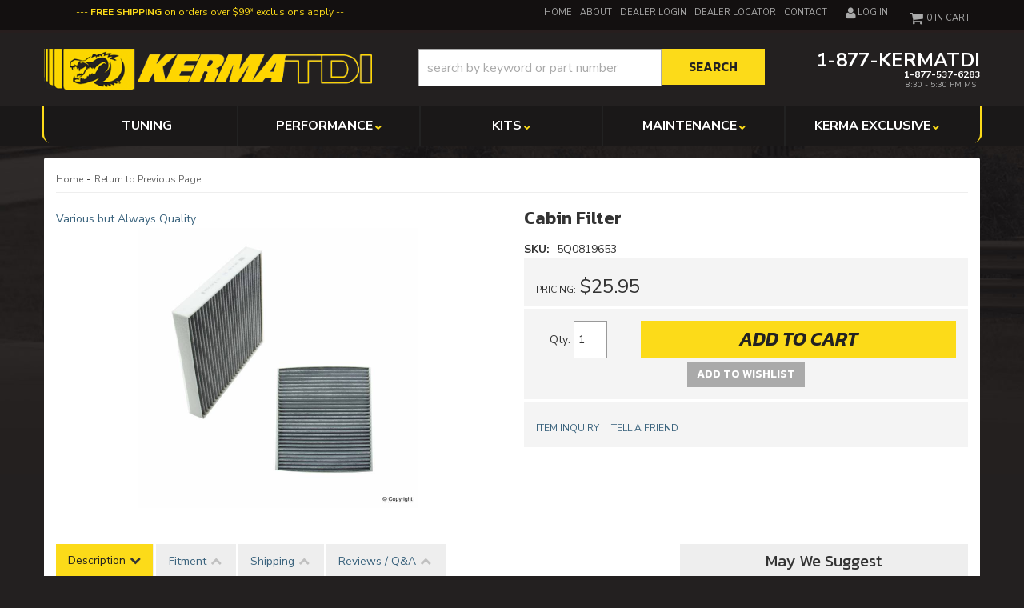

--- FILE ---
content_type: text/css;charset=UTF-8
request_url: https://kermatdi.com/files/css/style.css
body_size: 18119
content:
@charset "utf-8";body{line-height:1.7;font-weight:400}h1{font-size:30px;margin-bottom:30px!important;font-weight:600;font-style:italic}h2{font-size:24px}h3{font-size:20px}h4{font-size:18px}h5{font-size:16px}h6{font-size:14px}h1,h2{text-transform:uppercase}input{line-height:1.4}input.wsmjs-required,input[type="text"],input[type="textarea"],input[type="password"]{border:1px solid #999;margin:0 !Important}.wsm_cart_rd_wrapper input[type=tel]{border:1px solid #CCC;margin:0 !Important;font-size:12px}.wsm-prod-qty-field{width:30px;padding:5px 15px}.wsm_inquiry_form form{width:100%;background:WhiteSmoke;border:0;border:5px solid #EEE}.wsm_inquiry_form form .wsm_inquiry_row_0,.wsm_inquiry_form form .wsm_inquiry_row_1{background:none}.wsm_inquiry_form form label{float:none;clear:both;width:100%}.wsm_inquiry_form_field{width:100%;float:none}.wsm_inquiry_form_field.wsm_inquiry_form_input input,.wsm_inquiry_form_field.wsm_inquiry_form_input textarea{padding:8px;border-radius:5px;border:1px solid #AAA}input[type="checkbox"]+.wsm_inquiry_form_cbox_label{width:auto;display:inline-block}.wsm_interface_helper_link{width:auto;margin:0;text-align:right}img{max-width:100%}.content_wrap img{margin-bottom:15px}img.flt_rt,img.flt_lft{display:block;margin:0 auto 15px}::selection{background:#fcdb19;color:#222}::-moz-selection{background:#fcdb19;color:#222}@media only screen and (min-width:768px){img.flt_rt{float:right;margin:0 0 15px 15px}img.flt_left{float:left;margin:0 15px 15px 0}h1{font-size:40px;margin-bottom:30px!important}h2{font-size:28px}h3{font-size:20px}h4{font-size:18px}h5{font-size:16px}h6{font-size:14px}.wsm_inquiry_form form label{width:250px;display:inline-block;margin-right:15px;vertical-align:top}.wsm_inquiry_form form label+.wsm_inquiry_form_field{width:calc(100% - 270px);display:inline-block}}.header-wrap{position:relative;background:#1a1818;clear:both;margin-bottom:0}.pre-header{background:#1a1818;border-bottom:2px solid #2e2a2a;padding:5px 0}.top_msg{text-align:center}.top_msg a{color:#fcdb19}.top_msg::before,.top_msg::after{content:'---';color:#fcdb19}.main-header{background:#232020}.main-header>.container>.row{display:-webkit-box;display:-webkit-flex;display:-ms-flexbox;display:flex;-ms-flex-direction:row;-webkit-flex-direction:row;flex-direction:row;-ms-items:center;-webkit-align-items:center;align-items:center;-ms-justify-content:flex-start;-webkit-justify-content:flex-start;justify-content:flex-start;-ms-flex-wrap:wrap;-webkit-flex-wrap:wrap;flex-wrap:wrap;position:relative}header .main-logo{-webkit-box-ordinal-group:1;-moz-box-ordinal-group:1;-ms-flex-order:1;-webkit-order:1;order:1}header .cart_widget_wrapper{-webkit-box-ordinal-group:3;-moz-box-ordinal-group:3;-ms-flex-order:3;-webkit-order:3;order:3}header .menu-toggle{-webkit-box-ordinal-group:1;-moz-box-ordinal-group:1;-ms-flex-order:1;-webkit-order:1;order:1}header #searchWrap{-webkit-box-ordinal-group:5;-moz-box-ordinal-group:5;-ms-flex-order:5;-webkit-order:5;order:5}header .menu-toggle,header .phone-link,header .cart_icon_counter_wrapper{height:72px;display:block;width:15%;text-align:center;color:#fcdb19;font-size:24px;border:0;border-right:3px solid #2e2a2a;background:#232020;margin:0;padding:0;box-shadow:none!important;border-radius:0!important}.sub-phonenumbers{font-size:.5em}header .menu-toggle,header .main-logo{float:left;margin:0}header .cart_icon_counter_wrapper{float:right;width:100%;position:relative;border-right:0}header .main-logo{width:58.5%}header .cart_icon_counter_wrapper[aria-expanded='true'],.menu-toggle[aria-expanded='true']{background:#fcdb19;color:#222}header .menu-toggle{line-height:1;width:20%;position:relative}header .menu-toggle,header .cart_icon_counter_wrapper{padding-bottom:15px}header .menu-toggle::after,header .cart_icon_counter_wrapper::after{content:'Menu';text-transform:uppercase;font-family:'Nunito Sans',sans-serif;font-size:12px;position:absolute;bottom:10px;left:0;width:100%;text-align:center;display:block;line-height:1;font-weight:400}header .cart_icon_counter_wrapper::after{content:'Cart'}header .menu-toggle.btn.focus,header .menu-toggle.btn:focus,header .menu-toggle.btn:hover{color:#333}header .menu-toggle[aria-expanded="true"] i:first-of-type,#bs_cat_menu_acc>li>button[aria-expanded="true"] i:first-of-type{display:none!important}header .menu-toggle[aria-expanded="false"] i:last-of-type,#bs_cat_menu_acc>li>button[aria-expanded="false"] i:last-of-type{display:none!important}header .main-logo{text-align:center;display:block}header .main-logo img{max-height:72px;padding:10px}header .phone-link{line-height:72px;border-left:1px solid #CCC}.cart_widget_wrapper{width:20%;clear:both;z-index:19;border-right:0!important;border-left:3px solid #2e2a2a}#cart-content{width:100%;clear:both;position:absolute;left:0;width:100%;top:75px;z-index:3;box-shadow:0 35px 45px rgb(0 0 0 / .6);background:#FFF}.cart_icon_counter_wrapper{position:relative}.cart_icon_counter_wrapper i.fa-times,.cart_icon_counter_wrapper.collapsed i.fa-shopping-cart{display:inline-block!important}.cart_icon_counter_wrapper.collapsed i.fa-times,.cart_icon_counter_wrapper i.fa-shopping-cart{display:none !Important}.cart_counter{position:absolute;top:0;right:0;font-size:10px;padding:5px;font-weight:400;background:#fcdb19;line-height:.5;color:#222;font-family:'Nunito Sans',sans-serif}.cart_info_actions_wrapper{text-align:center;padding:15px 5px;background:#EEE}.cart_info_actions_wrapper br,#cart-content .view-all{display:none}.cart_actions{border-top:1px solid #CCC;margin-top:15px;padding-top:15px}.cart_items_wrapper .cart_item{clear:both;border-bottom:1px solid #CCC;padding:15px;overflow:hidden}.cart_items_wrapper .cart_item .prod_image_wrap{float:left;width:25%}.cart_items_wrapper .cart_item .prod_image_wrap img[src=""]{height:80px;text-indent:-999em;width:100%;display:block;background:url(/files/images/no-image-avail-large.jpg) center center;background-size:contain}.cart_items_wrapper .cart_item .prod_info{float:right;width:70%;line-height:1.4}.cart_items_wrapper .cart_item .prod_info .prod_title{font-size:13px;line-height:1.2;margin-bottom:5px}.cart_items_wrapper .prod_quantity{font-size:10px;opacity:.6}header .cart_items_wrapper{overflow-y:auto;max-height:300px}#searchWrap{clear:both;overflow:hidden;padding:5px;width:100%;padding:0;border-bottom:3px solid #2e2a2a;border-top:3px solid #2e2a2a}#searchWrap #widget_search_form{position:relative;margin-bottom:0}#searchWrap .widget_search_field,#widget_nltr_email{width:100%;padding:5px;border-radius:0;border:0 solid #EEE;padding:10px 95px 10px 15px;color:#333;font-size:12px;font-weight:400}#searchWrap .widget_search_button,#widget_nltr_button{position:absolute;top:0;right:-2px;width:90px;padding:5px 15px;font-size:15px;height:100%;line-height:1;color:#222;border:0;border-radius:0}@media only screen and (min-width:768px){header .main-logo{-webkit-box-ordinal-group:1;-moz-box-ordinal-group:1;-ms-flex-order:1;-webkit-order:1;order:1;width:26%;margin-right:3%}header .phone-link{-webkit-box-ordinal-group:3;-moz-box-ordinal-group:3;-ms-flex-order:3;-webkit-order:3;order:3;width:22%}header #searchWrap{-webkit-box-ordinal-group:2;-moz-box-ordinal-group:2;-ms-flex-order:2;-webkit-order:2;order:2;width:45%;margin-right:3%}header .cart_widget_wrapper{position:absolute}header .phone-link i{display:none}.pre-header .my-account{position:relative;padding-left:30px}.wsm_login i{font-size:16px;position:absolute;left:15px;top:3px}header .phone-link,header .cart_icon_counter_wrapper{border:none;text-align:left;float:none;height:auto}.pre-header{background:#131010;padding:5px 0;line-height:1;text-align:right;color:#AAA;border-bottom:3px solid #271e1e;text-transform:uppercase;font-weight:400}.widget_login_header_welcome{display:none}.pre_left{text-align:left;font-size:14px;margin-top:4px;text-transform:none}.top_msg{text-align:left}.pre_nav{display:inline-block;margin-bottom:0;padding:0;text-align:left}.pre_nav>li,.pre-header button{display:inline-block;margin:0 0 0 15px;line-height:1;padding:0;vertical-align:top}.pre_nav>li{margin-left:20px}.pre_nav a,.pre-header button{color:#CCC;font-style:normal;padding:0;background:none;line-height:1;font-size:12px;font-weight:400}.pre-login{padding-right:115px;font-size:11px}.prehead_links,.wsm_login{display:inline-block;margin-bottom:0}.pre-login a{padding:5px 0;display:inline-block;color:#AAA}#google_translate_element{display:inline-block;margin:0 0 0 5px!important;text-transform:capitalize}.main-header{padding:10px 0}header .main-logo{text-align:left}header .main-logo img{max-height:100%;padding:0}header .phone-link{line-height:1;text-decoration:none;font-weight:700;font-size:16px}header .phone-link span{display:block;color:#FFF}header .head_hours{font-size:10px;color:#AAA!important;font-weight:400;text-transform:uppercase;margin-top:2px}header .cart_widget_wrapper{position:absolute;top:-43px;right:0;width:100px;color:#3f4752;border-left:0}header .cart_icon_counter_wrapper{height:30px;margin:0;padding:0;width:100px;text-align:center;margin-right:0;font-size:18px;background:none;color:#3f4752}header .cart_icon_counter_wrapper::after{display:none}header .cart_icon_counter_wrapper .cart_icon{color:#AAA}header .cart_counter{position:static;border-radius:0;color:#AAA;background:none;padding:0;line-height:1;font-size:11px;position:relative;top:-3px;font-family:"Nunito Sans",sans-serif;text-transform:uppercase}header .cart_counter::after{content:' In Cart'}header #cart-content{position:absolute;z-index:8;background:#FFF;box-shadow:5px 10px 15px rgb(0 0 0 / .2);width:300px;right:0;top:100%;left:auto}#searchWrap{background:none;padding:0;margin-bottom:5px;border-bottom:0}#searchWrap .widget_search_field{border:0 solid #CCC;box-shadow:inset 0 0 15px rgb(0 0 0 / .2);font-size:14px}}@media only screen and (min-width:992px){.main-header{padding:20px 0}.pre-header{overflow:hidden}.pre_left{text-align:left;font-size:12px;padding-left:40px;color:#FFF}.pre_left>span{display:inline-block;padding:5px 0}header .main-logo{width:25%;margin-right:1%}header #searchWrap{width:41.5%;margin-right:6%;margin-left:4%;border-top:0}header .cart_widget_wrapper{top:-53px}header .phone-link{font-size:24px;text-align:right}#searchWrap .widget_search_field{border:0 solid #CCC;box-shadow:inset 0 0 15px rgb(0 0 0 / .2);font-size:16px;padding:10px 15px;border:1px solid #CCC;box-shadow:none}}@media only print,only screen and (min-width:1200px){header .main-logo{width:35%;margin-right:1%}header #searchWrap{width:37%;margin-right:1%;margin-left:4%;border-top:0}header .cart_widget_wrapper{top:-53px}header .phone-link{cursor:default;font-size:24px;text-align:right}header .cart_widget_wrapper{top:-53px}}header .navbar-default{min-height:0;margin-bottom:0;background:#FFF;border:0}#main-nav .nav-main{margin-top:0;margin-bottom:0}.navbar-default .navbar-collapse,.navbar-default .navbar-form{border:0}.header-wrap .navbar.navbar-default{border-radius:0 0 15px 15px;background:#1a1818;position:relative;z-index:2}#main-nav{background:#1a1818}.header-wrap .navbar.navbar-default::after{content:'';display:block;width:calc(100% + 6px);height:90%;background:#fcdb19;position:absolute;top:0;left:-3px;border-radius:0 0 15px 15px;z-index:-1}.wsm_login_wrap{overflow:hidden}.widget_login_header_welcome{display:none}.wsm_login_wrap>*{float:left;width:50%}.wsm_login_wrap a{padding:10px;display:block;background:#333;color:#FFF;width:100%;font-size:13px;text-align:center;font-weight:400}.wsm_login_wrap .wsm_login{border-right:3px solid #555}#main-nav .navbar-nav>li{border-bottom:2px solid #3f3939;font-weight:400}#main-nav .navbar-nav>li>a{background:#1a1818;color:#FFF;text-transform:uppercase;font-weight:900;position:relative}.navbar-default #main-nav .navbar-nav>.open>a,.navbar-default #main-nav .navbar-nav>.open>a:focus,.navbar-default #main-nav .navbar-nav>.open>a:hover{background:#fcdb19;color:#222}#main-nav .navbar-nav>li.dropdown>a span.caret{display:none;padding-right:30px}#main-nav .navbar-nav>li.dropdown>a::after{content:"\f078";font-family:'FontAwesome';width:30px;display:block;position:absolute;right:0;top:10px;text-align:center;opacity:1;pointer-events:none;color:#fcdb19;font-size:9px}#main-nav .navbar-nav>li.dropdown.open>a::after{content:"\f00d"}#main-nav .navbar-nav>li>ul.dropdown-menu{padding:0;background:#f4f4f4}.parent_title{display:none}.navbar-default .navbar-nav .open .dropdown-menu>li>a,.navbar-default .navbar-nav .open .dropdown-menu ul>li>a{border-bottom:2px solid #FFF;padding:10px 15px 10px 30px;display:block;font-weight:400;font-size:16px;color:#3a637d}.navbar-default .dropdown .dropdown-menu ul{list-style:none;padding:0}.nav-main>li>a>span br{display:none}@media only screen and (min-width:768px){.nav-wrap{margin-top:0;border-top:0 solid #302c2c}#main-nav .nav-main{width:100%}#main-nav .navbar-nav>li{width:20%;border-right:2px solid #222}#main-nav .navbar-nav>li:last-child{border-right:0}#main-nav .navbar-nav>li>a{white-space:normal;word-break:break-word;font-size:12px;line-height:1.2;font-weight:700;text-align:center;padding:15px 10px}#main-nav .navbar-nav>li.dropdown{position:static}#main-nav .navbar-nav>li.dropdown>a::after{display:none}#main-nav .navbar-nav>li.dropdown>a>span:last-child::after{display:inline-block;content:"\f078";font-family:'FontAwesome';font-size:8px;margin-left:3px;color:#fcdb19}#main-nav .navbar-nav>li.dropdown ul{width:100%;background:#EEE;border:0}#main-nav .navbar-nav>li.dropdown:not(.shop_brand)>ul,#main-nav .navbar-nav>li.dropdown.shop_brand>ul>li>ul{background:#EEE;border:0;width:100%;padding:15px;-webkit-column-count:2;-moz-column-count:2;column-count:2;-webkit-column-gap:30px;-moz-column-gap:30px;column-gap:30px}#main-nav .navbar-nav>li.dropdown>ul *{-webkit-column-break-inside:avoid;column-break-inside:avoid}#main-nav .navbar-nav>li.dropdown:not(.shop_brand)>ul>li,#main-nav .navbar-nav>li.dropdown.shop_brand>ul>li>ul>li{height:45px}#main-nav .navbar-nav>li.dropdown>ul>li>a{display:block;height:100%;padding:15px}#main-nav .navbar-nav>li.dropdown>ul li a{display:block;transition:0.3s ease all;border-bottom:1px solid rgb(0 0 0 / .1)}#main-nav .navbar-nav>li.dropdown>ul li a:hover{text-decoration:underline;background:rgb(0 0 0 / .2)}}@media only screen and (min-width:992px){.nav-main>li>a>span br{display:block}#main-nav .navbar-nav>li>a{font-size:14px}}@media only screen and (min-width:1200px){.nav-wrap{background:#1a1818;position:relative;margin-bottom:0;margin-top:0}#main-nav,header .navbar-default{border:0!important;border-radius:0 0 15px 15px}.header-wrap .navbar.navbar-default{border-radius:0 0 15px 15px}.header-wrap .navbar.navbar-default::after{content:'';display:block;width:calc(100% + 6px);height:95%;background:#fcdb19;position:absolute;top:0;left:-3px;border-radius:0 0 15px 15px;z-index:-1}#main-nav .navbar-nav>li{border-bottom:0}#main-nav .navbar-nav>li.dropdown{position:relative;position:static}#main-nav .navbar-nav>li>a{padding:15px 15px;font-size:15px;min-height:0;border:0;font-size:16px}#main-nav .navbar-nav>li>a:hover{background:#fcdb19;text-shadow:none;color:#222;font-weight:700}#main-nav .navbar-nav>li>a:hover span::after{color:#222!important}#main-nav .navbar-nav>li.dropdown>a{font-size:16px}#main-nav .navbar-nav>li.dropdown>a::after{font-size:10px;color:#AAA;opacity:1;width:20px;margin-top:-5px;text-align:center;right:5px}#main-nav .navbar-nav>li>a:hover::after{color:#FFF}#main-nav .navbar-nav>li.dropdown:not(.shop_brand)>ul{-webkit-column-count:2;-moz-column-count:2;column-count:2;-webkit-column-gap:30px;-moz-column-gap:30px;column-gap:30px;width:300px;left:0;right:auto;width:calc(100% - 30px);left:15px;background:#FFF;min-height:250px;padding:75px 50% 30px 30px}#main-nav .navbar-nav>li.dropdown>ul>li{height:auto!important}#main-nav .navbar-nav>li.dropdown>ul>li.parent_title{display:block;position:absolute;top:30px;left:0;width:100%;padding:0 30px;font-family:'Kanit';pointer-events:none}#main-nav .navbar-nav>li.dropdown>ul>li.parent_title a{font-weight:400;text-transform:uppercase;font-size:24px;line-height:1;padding:0;color:#333}#main-nav .navbar-nav>li.dropdown>ul>li.parent_title a::before{content:'Shop';font-family:"Kanit",sans-serif;font-size:24px;position:static;font-weight:700;font-style:italic;background:gold;color:#222;line-height:1;padding:0 5px;border-radius:5px;margin-right:5px;margin-right:0}#main-nav .navbar-nav>li.dropdown>ul>li>a{padding:5px 5px 5px 15px;padding-right:7px;transition:0.3s ease all;display:inline-block;background:none;transition:unset!important;position:relative;border:0}#main-nav .navbar-nav>li.dropdown>ul>li>a::before{content:'\f054';color:#fcdb19;font-family:"FontAwesome";font-size:10px;display:inline-block;margin-right:5px;position:absolute;left:0;top:10px}.navbar-default .navbar-nav .open .dropdown-menu>li>a:hover{background:none!important}#main-nav .navbar-nav>li.dropdown.pcat_id_26>ul{background:#FFF url(/files/images/menu/bg_kerma.jpg) no-repeat bottom right;background-size:45%}#main-nav .navbar-nav>li.dropdown.pcat_id_82>ul{background:#FFF url(/files/images/menu/bg_kits.jpg) no-repeat bottom right;background-size:45%}#main-nav .navbar-nav>li.dropdown.pcat_id_83>ul{background:#FFF url(/files/images/menu/bg_performance.jpg) no-repeat bottom right;background-size:45%}#main-nav .navbar-nav>li.dropdown.pcat_id_3>ul{background:#FFF url(/files/images/menu/bg_maintenance.jpg) no-repeat bottom right;background-size:45%}}body{overflow-x:hidden;background:#232020}.content_wrap{padding:0 0 30px;overflow-x:hidden;clear:both}.row.master{position:relative;transition:0.3s ease all;padding-top:15px}#containerWrap{background:#FFF;margin-top:15px;border-radius:3px}#containerWrap.full_width{background:#FFF}.sb-active{position:fixed;height:100%;overflow-y:hidden}.sb-active .content_wrap{height:100%;z-index:60;top:0;left:0;width:100%}.sb-active .black_overlay{position:fixed;background:rgb(0 0 0 / .5);height:100%;width:100%;top:0;left:0;min-height:100%;z-index:20}#sidebar-main{left:-100%;transition:0.3s ease all;position:fixed;z-index:40;overflow-y:scroll;height:100%;background:#FFF}#sidebar-main .side-nav{margin-bottom:45px}.shop-ag{background:#1f1c1c;padding:15px}.shop-ag h3{color:#FFF;margin-top:0;box-shadow:none!important}.sb-active #sidebar-main{box-shadow:0 15px 25px rgb(0 0 0 / .9);left:0;top:0;padding-top:15px}.view-sb{margin:5px 0 -30px;border-radius:0 5px 5px 0!important;position:relative;z-index:9;transition:0.3s ease all}.view-sb::before{content:'View '}.sb-active .view-sb::before{content:'Close';display:block}.sb-active .view-sb{float:right;position:fixed;right:0;border-radius:5px 0 0 5px;box-shadow:0 0 15px rgb(0 0 0 / .5);z-index:60;width:80px;height:auto;white-space:normal;text-align:right;font-size:12px;padding:5px}#sidebar-main h3{font-size:18px;padding-bottom:10px;position:relative;margin-bottom:15px}#sidebar-main .have-a-question h3 span{font-weight:400}#sidebar-main .widget_brands_jump_menu>select{width:100%}#sidebar-main .side-nav ul{list-style:none;padding:0;margin:0}#sidebar-main .side-nav ul li{line-height:1.2;margin-bottom:10px;border-bottom:0 solid #CCC}#sidebar-main .side-nav ul li a{transition:0.3s ease all;font-size:14px;padding:0}#sidebar-main .side-nav ul li a:hover{text-decoration:underline!important}#sidebar-main .list-group-item{background:none}.list-group.have-a-question a{padding:0;border:0;margin-bottom:15px;overflow:hidden;line-height:1.4}.list-group.have-a-question a strong{font-weight:700;text-transform:uppercase;font-size:14px}.list-group.have-a-question i{float:left;width:20%}.list-group.have-a-question>a>*:not(i){width:72%;margin-left:3%;float:left}#sidebar-main .wsm_widget_attribute_selector select{width:100%;margin-bottom:10px;font-size:16px}.list-group.have-a-question a>span{font-size:12px}#sidebar-main .wsm_widget_attribute_selector_clear{float:right;color:#AAA;background:none;box-shadow:inset 0 0 0 2px rgb(255 255 255 / .2);font-weight:400}@media only print,only screen and (min-width:768px){.content_wrap{overflow-x:auto;padding-bottom:30px}.home .content_wrap{padding-bottom:0}#containerWrap{padding:15px 15px;padding-top:0}.body_product #containerWrap{background:#FFF}#content_main>div{background:#FFF;padding:0 15px 15px 15px}.body_cat #content_main>div{background:none}#sidebar-main,.sb-active #sidebar-main{left:0;position:static;overflow:visible;border:0}.sb-active #sidebar-main{box-shadow:0 15px 25px rgb(0 0 0 / .9);left:0;top:0}}@media only screen and (min-width:1200px){body{background:#232020 url(/files/images/bg_ymm.jpg) center 150px;;background-size:100%;background-repeat:no-repeat}#containerWrap{position:relative}}.footer-wrap{background:#0c0b0b;color:#CCC;position:relative;padding:30px 0 0;font-weight:400;text-align:center}.footer-wrap h2{color:#FFF;text-transform:uppercase;font-size:20px;margin-bottom:30px}.footer-wrap ul{margin:0;padding:0}.footer-wrap li{list-style:none;margin:0 0 5px;padding:0}.footer-wrap a{color:#CCC;font-weight:400}.footer-wrap hr{opacity:.2;border-width:3px}.footer-wrap h2>hr{width:150px;margin:15px auto}.pre-footer{background:#000;padding:15px 0}.nl_wrap h2{color:#FFF;text-transform:uppercase;margin:0 0 15px}#widget_newsletter_form{position:relative;margin-bottom:45px;margin-top:5px}#widget_newsletter_form>p{display:none}#widget_nltr_email{width:98%}.footer-wrap .social-wrap{display:inline-block;margin-bottom:15px}.footer-wrap .social-wrap li a{color:#FFF;font-size:32px;background:none;padding:0}.footer-wrap .social-wrap li{display:inline-block;margin:5px}footer .credit_cards{padding:0;margin:0;display:inline-block;vertical-align:bottom}footer .credit_cards li{background:url(/files/images/sprite-ccards.png) no-repeat;display:inline-block;height:45px;margin:0 5px 15px;text-indent:-1000em;width:72px}footer .credit_cards li.cc_visa{background-position:0 -64px}footer .credit_cards li.cc_mastercard{background-position:-73px -64px}footer .credit_cards li.cc_amex{background-position:-146px -64px}footer .credit_cards li.cc_discover{background-position:-217px -64px}footer .credit_cards li.cc_paypal{background-position:-290px -64px}.footer-columns>div{margin-bottom:15px}.footer-columns li{line-height:1.2;margin-bottom:5px}.footer-columns li a{display:block;background:rgb(255 255 255 / .1);padding:10px 10px}.footer-columns .store-info li a{padding:0;background:none;display:inline-block}#wsm_copyright{font-size:10px;opacity:.5;text-align:center;text-transform:uppercase;background:rgb(255 255 255 / .1);padding:15px;opacity:.3;margin-top:15px}#wsm_copyright br{display:none}.footer-wrap strong,.footer-wrap strong *{font-weight:400}.footer-logo{text-align:center;margin-top:30px}@media only screen and (min-width:768px){.footer_logo{margin-bottom:15px}}@media only screen and (min-width:992px){.footer-wrap{text-align:left}.footer-columns li a{display:block;background:none;padding:0}.footer-wrap h2{font-size:18px;font-weight:400!important}.nl_wrap h2{display:inline-block;margin-right:15px}.nl_wrap h2{margin-bottom:0;font-size:20px;display:inline-block;width:auto;text-align:left;margin-right:4%;ma}#widget_newsletter_form{display:inline-block;width:400px}.footer-columns li{margin-bottom:15px}.footer-wrap h2>hr{width:70px;margin:15px 0;border-width:2px}}@media only screen and (min-width:1200px){.footer-wrap{padding:60px 0 0;background:#0c0b0b url(/files/images/bg_footer.jpg) no-repeat top center;background-size:cover;position:relative;overflow:hidden}.footer-wrap::before{content:'';display:block;height:100px;width:300px;position:absolute;top:-100px;left:50%;margin-left:-150px;box-shadow:0 0 300px 100px #fcdb19;border-radius:50%;opacity:.6}.footer-logo{margin-top:0}.social-wrap{text-align:left}.footer-wrap h2{margin-top:0}.footer-columns li{margin-bottom:10px}.footer-columns li a{display:inline-block;background:none;padding-left:0}}.homepage{color:#FFF}.homepage h2{text-align:center;margin-bottom:15px;text-transform:uppercase}.ylw_bg{background:#fcdb19;padding:0 5px;color:#222;font-weight:700;font-style:italic;display:inline-block;position:relative;border-radius:2px;line-height:1}.ylw_bg::before,.ylw_bg::after{content:'';width:5px;height:90%;background:#fcdb19;display:block;position:absolute;left:-7px;top:0;border-radius:1px}.ylw_bg::after{left:-11px;width:2px;height:70%}.owl-item{-webkit-backface-visibility:hidden;-webkit-transform:translateZ(0) scale(1,1)}.hero-wrap img{color:transparent!important}.hero-wrap{margin-bottom:15px;position:relative}.hero-wrap .owl-carousel{height:100%}.hero-wrap .owl-dots{opacity:0;width:100%;transition-delay:2s;top:-30px;position:relative;z-index:3;position:absolute;top:auto;bottom:5px}.hero-wrap .owl-carousel.owl-loaded .owl-dots{opacity:1}.hero-wrap .owl-dot.active span{background:#fcdb19}.hero-wrap img{margin-bottom:0}#featured_slideshow .owl-nav{color:#fff;line-height:1}#featured_slideshow .owl-nav>div{position:absolute;top:45%;opacity:.5;transition:0.3s ease all}#featured_slideshow .owl-nav>div:hover{opacity:1}#featured_slideshow .owl-nav>div.owl-prev{left:15px}#featured_slideshow .owl-nav>div.owl-next{right:15px}#featured_slideshow .owl-nav i{font-size:36px}#featured_slideshow .owl-nav>div{display:inline-block;margin:0 5px}.outer{position:relative;overflow:hidden}.outer:before{display:block;content:"";width:100%;padding-top:25%}.outer>.inner{position:absolute;top:0;right:0;bottom:0;left:0;background:#fcdb19;height:100%}.ymm-wrap{margin-bottom:15px}.ymm-wrap>.container{position:relative}.ymm-wrap .ymm-wrap-inner{background:#1f1c1c;padding:15px;position:relative}.ymm-wrap .ymm-wrap-inner h2{margin:0 0 15px;color:#FFF}.ymm-wrap .ymm-wrap-inner hr{display:none}.wsm_widget_attribute_selector{margin-bottom:0}.wsmjs-attribute-search-group .wsm_widget_attribute_selector_label select{width:100%;-moz-appearance:none;-webkit-appearance:none;appearance:none;border-radius:0;border:0;margin-bottom:10px;line-height:1.4;background:#f4f4f4;font-size:16px;color:#000;padding:5px 10px;padding-right:20px!important}.wsmjs-attribute-search-group .wsm_widget_attribute_selector_label select[disabled]{opacity:.7;border-width:1px;border-color:#CCC}.wsmjs-attribute-search-group .wsm_widget_attribute_selector_label select::-ms-expand{display:none}.wsmjs-attribute-search-group .wsm_widget_attribute_selector_label{position:relative}.wsmjs-attribute-search-group .wsm_widget_attribute_selector_label::after{content:"\f0d7";position:absolute;right:10px;top:5px;font-family:'FontAwesome';pointer-events:none;color:#333}.wsmjs-attribute-search-buttons{text-align:center;margin:15px 0 0}.wsmjs-attribute-search-buttons button{margin:0 5px}.wsmjs-attribute-search-shop.wsm_widget_attribute_selector_shop{background:#fcdb19;color:#222;font-weight:600}.wsmjs-attribute-search-group .wsm_widget_attribute_selector_label{margin-bottom:5px;position:relative;padding-left:35px;width:100%}.wsmjs-attribute-search-group .wsm_widget_attribute_selector_label[id*='year']::before,.wsmjs-attribute-search-group .wsm_widget_attribute_selector_label[id*='make']::before,.wsmjs-attribute-search-group .wsm_widget_attribute_selector_label[id*='model']::before{content:'1.';display:block;position:absolute;left:0;top:0;width:30px;font-size:20px;font-weight:700;color:#666}.wsmjs-attribute-search-group .wsm_widget_attribute_selector_label[id*='make']::before{content:'2. '}.wsmjs-attribute-search-group .wsm_widget_attribute_selector_label[id*='model']::before{content:'3. '}.wsmjs-attribute-search-group .wsm_widget_attribute_selector_label[id*="text"]{padding:5px 10px 5px 35px;color:#FFF}.wsmjs-attribute-search-group .wsm_widget_attribute_selector_label[id*="text"]::before{content:'\f058'!important;font-family:"FontAwesome";opacity:1!important;color:#fcdb19!important;font-size:24px!important;margin-top:-3px}.wsmjs-attribute-search-group .wsm_widget_attribute_selector_label[id*="text"] .wsm_widget_attribute_selector_tag{margin-right:5px;font-weight:400;text-transform:uppercase;font-size:12px}.wsmjs-attribute-search-group .wsm_widget_attribute_selector_label[id*="text"]::after{display:none}.ymm-container{background:#322e2e;padding:15px;border:5px solid #423e3e;margin-bottom:15px}.ymm-container h2{margin:10px 0;text-align:center!important}.ymm-container hr{border-top:3px solid #423e3e;width:70%;margin:10px auto}.ymm-container p{font-size:12px;color:#999;text-align:center}#side_ymm hr{display:none}#fnd_album_static img{display:block;margin:0 auto 15px}#fnd_album_static .img_wrap{display:block;background:#FFF}#fnd_album_feat_vehicles .columns{margin-bottom:15px}#fnd_album_feat_vehicles .img_wrap{display:block;text-align:center}#fnd_album_feat_vehicles .img_wrap img{max-height:60px}.cons-conf{margin:14px 0;margin:0}.cons-conf hr{border-top:2px solid #423e3e}.cons-conf a{color:#fcdb19;text-transform:uppercase}.cons-conf i{color:#fcdb19;vertical-align:top}.cons-conf span{display:inline-block}.cons-conf span span{margin-bottom:10px;font-size:12px;color:#CCC}.cons-conf i{width:50px}.cons-conf i+span{width:calc(100% - 60px);line-height:1.2}.feat-vehicles-wrap{overflow:hidden}#fnd_album_feat_vehicles .columns:nth-child(odd){clear:left}.feat-cats-wrap{padding:30px 0;position:relative}#fnd_album_feat_cats .columns{margin-bottom:30px;line-height:1.2}#fnd_album_feat_cats .columns>a,#fnd_album_feat_cats .columns>a span{display:block}#fnd_album_feat_cats .columns:nth-child(odd){clear:left}#fnd_album_feat_cats .widget_innerfade_name,#fnd_album_feat_cats .widget_innerfade_name a,#fnd_album_feat_vehicles .widget_innerfade_name,#fnd_album_feat_vehicles .widget_innerfade_name a{text-transform:uppercase;font-size:12px;text-align:left;display:block;font-weight:900;color:#fcdb19}#fnd_album_feat_cats .img_wrap{margin-bottom:15px;outline:3px solid #FFF;display:block}#fnd_album_feat_cats .img_wrap img{margin-bottom:0;position:relative;z-index:1;display:block}#fnd_album_feat_cats .columns>a{width:100%;transition:0.3s ease all;position:relative;display:block}.feat-brands-wrap{margin-bottom:30px;text-align:center;position:relative}#featured_slideshow_feat_brands{padding:0 45px;position:relative}#featured_slideshow_feat_brands .owl-nav i{font-size:32px;color:#CCC}#featured_slideshow_feat_brands .owl-nav i:hover{color:#fcdb19}#featured_slideshow_feat_brands .owl-prev,#featured_slideshow_feat_brands .owl-next{position:absolute;bottom:50%;margin-bottom:-16px}#featured_slideshow_feat_brands .owl-prev{left:0}#featured_slideshow_feat_brands .owl-next{right:0}#featured_slideshow_feat_brands .owl-stage-outer{padding:0 0}#featured_slideshow_feat_brands .wsm-slide{background:#FFF;padding:5px;height:70px}#featured_slideshow_feat_brands .wsm-slide img{margin:0 auto;width:auto;top:50%;-webkit-transform:translateY(-50%);-ms-transform:translateY(-50%);transform:translateY(-50%);display:block;position:relative;max-height:100%}#featured_slideshow_feat_brands .wsm-slide>a{display:block;height:100%;text-align:center;background:#FFF}.feat-brands-inner{background:#322e2e;padding:5px 0}.feat-prods-wrap{margin-bottom:30px}.feat-prods-wrap #owl_featured_prods_feat_prods{padding:5px 40px}.feat-prods-wrap .owl-item{padding:0}.feat-prods-wrap .owl-carousel .owl-item .widget_featured_image{margin-bottom:5px;height:150px}.feat-prods-wrap .owl-carousel .owl-item .widget_featured_image a{display:block;height:100%}.feat-prods-wrap .owl-carousel .owl-item img{width:auto;margin:0 auto;max-height:100%}.feat-prods-wrap .widget_featured_title{line-height:1.4;overflow:hidden;margin-bottom:5px;height:45px}.feat-prods-wrap .widget_featured_title a{padding:5px;display:block;width:100%}.feat-prods-wrap .widget_featured_summary{padding:0 15px;font-size:12px;margin-bottom:10px;border-bottom:3px solid #eee}.wsm_product_new.widget_featured_new_icon{display:none}.feat-prods-wrap .widget_pricebox{margin-bottom:0;line-height:1.4;padding-left:5px;vertical-align:top;color:#333}.feat-prods-wrap .widget_sale{margin-bottom:0;line-height:1.4;display:inline-block;font-weight:700;vertical-align:top}.feat-prods-wrap .product_form{display:inline-block;padding-right:5px;text-align:right;vertical-align:bottom;margin-top:19px}.feat-prods-wrap .product_form button{float:right;font-size:14px}.feat-prods-wrap .fprod_prod_info{overflow:hidden}.feat-prods-wrap .widget_pricebox .wsm_product_oldprice{opacity:.7;font-style:italic}.feat-prods-wrap .widget_sale{font-weight:700;font-size:18px}.feat-prods-wrap .widget_sale em{color:Firebrick}.feat-prods-wrap .widget_pricebox em,.feat-prods-wrap .wsm_product_oldprice_value::before{font-style:normal;font-size:12px;text-transform:capitalize;display:inline-block;color:#666;font-weight:700;padding:0}.feat-prods-wrap .wsm_product_oldprice em{font-style:italic;font-weight:400}.feat-prods-wrap .wsm_product_saleprice.sale_price em{background:#c00;color:#FFF;line-height:1;padding:2px 5px;font-weight:400;text-transform:uppercase}.feat-prods-wrap .widget_featured_prod{margin:0;background:#FFF;padding:10px}.feat-prods-wrap .widget_featured_btn.widget_featured_more_btn{background:#c00;color:#fff;font-size:12px;padding:2px 5px}#owl_featured_prods_feat_prods .owl-prev,#owl_featured_prods_feat_prods .owl-next{position:absolute;bottom:50%;margin-bottom:-16px;font-size:30px;background:none;padding:5px;color:#999}.feat-prods-wrap .owl-prev{left:0;position:absolute}.feat-prods-wrap .owl-next{right:0;position:absolute}#owl_featured_prods_feat_prods .owl-prev:hover,#owl_featured_prods_feat_prods .owl-next:hover{color:#fcdb19}.about-wrap .fb-section{margin-bottom:30px}@media only screen and (min-width:768px){.homepage h2{font-size:36px}.hero-wrap{margin-bottom:15px}.ymm-wrap{margin-bottom:15px}.homepage .ymm-wrap h2{font-size:24px}.ymm-container{padding:15px 15px 30px}.wsmjs-attribute-search-group{text-align:center}.wsmjs-attribute-search-group .wsm_widget_attribute_selector_label select{padding:5px;margin-bottom:0}.wsmjs-attribute-search-buttons{text-align:center;margin:15px 0 0 0}.wsmjs-attribute-search-buttons button{margin:0 5px}.wsmjs-attribute-search-group .wsm_widget_attribute_selector_label{margin-bottom:10px;position:relative;margin-top:0;text-align:left;font-size:15px}.wsmjs-attribute-search-group .wsm_widget_attribute_selector_label[id*="text"]{margin-top:15px}.wsmjs-attribute-search-group .wsm_widget_attribute_selector_label[id*="text"]{margin-top:0;margin-bottom:15px!important}.wsmjs-attribute-search-group .wsm_widget_attribute_selector_label select{margin-bottom:0}#fnd_album_static img{display:block}#fnd_album_feat_vehicles .columns:nth-child(odd){clear:none}#fnd_album_feat_vehicles .columns:nth-child(4n+1){clear:left}#fnd_album_feat_vehicles span.img_wrap{display:block;height:150px;text-align:center;position:relative;transition:0.3s ease all;top:0}#fnd_album_feat_vehicles img{max-height:100%}#fnd_album_feat_vehicles a[title="Mercedes"] img{margin-top:-25px}#fnd_album_feat_vehicles .img_wrap img{max-height:100%}#fnd_album_feat_cats .img_wrap{margin-bottom:15px}#fnd_album_feat_cats .columns:nth-child(odd){clear:none}#fnd_album_feat_cats .columns:nth-child(3n+1){clear:left}#fnd_album_feat_cats .widget_innerfade_name{font-size:18px}.feat-brands-wrap{margin-bottom:60px}.feat-brands-wrap .view-all-brands{margin-top:-50px}.fb-section{text-align:center}}@media only screen and (min-width:992px){.feat-brands-wrap{margin-bottom:60px}#fnd_album_feat_cats .widget_innerfade_name,#fnd_album_feat_cats .widget_innerfade_name a,#fnd_album_feat_vehicles .widget_innerfade_name,#fnd_album_feat_vehicles .widget_innerfade_name a{font-size:16px}}@media only screen and (min-width:1200px){.home .content_wrap{position:relative;margin-top:-10px}.homepage h2{font-size:48px;text-align:left;margin-bottom:30px}.hero-wrap{margin-bottom:0}.ymm-wrap{background:#222 url(/files/images/bg_ymm.jpg);background-size:cover;padding:30px 0 0}.ymm-container{padding:30px 15px 30px}.ymm-wrap .wsmjs-attribute-search-group .wsm_widget_attribute_selector_label{margin-bottom:15px}.ymm-container p{margin-bottom:30px}#fnd_album_static .img_wrap{display:block}#fnd_album_static .img_wrap:hover{outline:5px solid #fcdb19}#fnd_album_feat_vehicles .img_wrap{position:relative}#fnd_album_feat_vehicles .img_wrap::before{content:'';display:block;width:50%;height:50%;position:absolute;top:25%;left:25%;border-radius:50%;box-shadow:0;transition:0.3s ease all;z-index:-1}#fnd_album_feat_vehicles .img_wrap:hover::before{box-shadow:0 0 130px #fcdb19}#fnd_album_feat_cats .widget_innerfade_name{font-size:16px}#fnd_album_feat_cats .img_wrap:hover{outline:5px solid #fcdb19}#fnd_album_feat_cats .img_wrap img{margin-bottom:0;display:block}#featured_slideshow_feat_brands .wsm-slide{height:100px;box-shadow:inset 0 0 5px #FFF}#featured_slideshow_feat_brands .wsm-slide:hover{box-shadow:inset 0 0 0 5px #fcdb19}#featured_slideshow_feat_brands .wsm-slide>a{padding:10px}.about-wrap{font-size:16px;padding-bottom:30px}.about-wrap h2{text-align:left}}.wsm-prod-gallery-view .wsm-cat-info-wrap .wsm-cat-description,.wsm-cat-gallery-view .wsm-cat-info-wrap .wsm-cat-description,.wsm-prod-gallery-view .wsm-prod-quantity,.wsm-cat-price-save-percent,.wsm-cat-price-save-amount,.wsm-prod-gallery-view .wsm-cat-condition .wsm-cat-label,.wsm-prod-gallery-view .wsm-cat-rating,.wsm-prod-gallery-view .wsm-cat-ship-remarks,.wsm-prod-gallery-view .wsm-cat-avail-remarks,.wsm-prod-gallery-view .wsm-cat-tag,.wsm-cat-cat-title-fitems.wsm-cat-cat-title-label,.wsm-store-header-store-title,#wsm-cat-brands-catid-,#wsm-prod-list-view.wsm-cat-list-view .wsm-cat-list-item>div.wsm-cat-info-wrap .clearfix::after,#wsm-cat-list-view.wsm-cat-list-view .wsm-cat-list-item>div.wsm-cat-info-wrap .clearfix::after,.wsm-prod-gallery-view .wsm-cat-item-id.wsm-cat-summary,.wsm-cat-prod-innerwrapper .wsm-cat-list-item br+.wsm-details-button,.wsm-prod-gallery-view .wsm-cat-condition,.wsm-prod-gallery-view .wsm-cat-stock-id.wsm-cat-dealer-id .wsm-cat-label,#wsm-cat-list-view .wsm-cat-list-item .wsm-cat-actions-wrap,#wsm-prod-list-view .wsm-cat-price-price .wsm-cat-label,#wsm-prod-list-view .wsm_product_tiered_qty,#wsm-cat-list-view.wsm-cat-gallery-view .wsm-cat-description,.wsm-prod-gallery-view .wsm-cat-price-call,.body_cat .wsm-cat-condition,.wsm-store-header.wsm-cat-header{display:none}.body_cat .affirm-promo-message-wrap{font-size:10px;padding:5px;border-top:1px dotted #CCC;border-bottom:1px dotted #CCC;margin:0 10px 5px;line-height:1.2}.body_cat .affirm-promo-message-wrap p{margin:0}.wsm-qview-hover{background:none}#wsm-prod-list-view,#wsm-cat-list-view{background:#FFF}.wsm_cat_trail{font-size:12px;border-bottom:1px solid rgb(255 255 255 / .3);margin-bottom:15px;margin-top:15px;color:#333;font-size:15px}.wsm_cat_trail a{color:#333;font-size:15px}.wsm-cat-image-descrip-wrapper{margin-bottom:15px}h3.wsm-attr-view-unv.wsm-attr-view-unv-top{margin:0}h3.wsm-attr-view-unv.wsm-attr-view-unv-top a{font-size:18px}.wsm_cat_description.wsm_cat_ext_descrption{color:#FFF}#wsm-prod-adminbar,#wsm-cat-adminbar{background:#EEE;border-bottom:1px solid #fff;padding:5px;font-size:12px}#filter-sort{background:#FFF}.wsm-cat-admin-bar-sort-wrapper{float:left}.wsm-cat-adminbar-view,#wsm-cat-adminbar-view{float:right;font-size:12px}.wsm-cat-admin-bar-view-pagination{margin-right:5px}.wsm-cat-pagination{background:#DDD;padding:5px;font-size:11px}.wsm-cat-pagination-nav{width:auto;padding:0;margin:0}.wsm-cat-pagination-nav span{font-family:'arial',sans-serif}.wsm-cat-pagination-nav span:hover{text-decoration:underline}.wsm-cat-pagination-nav .wsm-cat-pag-prev span:hover,.wsm-cat-pagination-nav .wsm-cat-pag-next span:hover{text-decoration:underline;cursor:pointer}.wsm-cat-pag-prev,.wsm-cat-pag-next,.wsm-cat-switch-view,.wsm-prod-switch-view{cursor:pointer}.wsm-cat-pagination-nav li a{color:#333}.wsm-prod-gallery-view,.wsm-cat-gallery-view{line-height:1.4;font-size:14px}.wsm-prod-gallery-view .wsm-cat-stock-id.wsm-cat-dealer-id,.wsm-cat-rating,#wsm-prod-list-view .wsm-cat-pricebox .wsm-cat-label,#wsm-prod-list-view .wsm-cat-price-price .wsm-cat-price-was-value::before,#wsm-prod-list-view .wsm-cat-stock-id.wsm-cat-dealer-id,#wsm-prod-list-view .wsm-cat-condition,#wsm-prod-list-view .wsm-prod-qty-title{font-size:11px}.wsm-cat-prod-innerwrapper .wsm-cat-title,.wsm-cat-prod-innerwrapper .wsm-cat-title,#wsm-cat-list-view.wsm-cat-gallery-view .wsm-cat-title{font-size:13px}.wsm-cat-list-view .wsm-cat-title{margin-bottom:5px}.wsm-cat-prod-innerwrapper .wsm-cat-title a,.wsm-cat-prod-innerwrapper .wsm-cat-title a,#wsm-cat-list-view .wsm-cat-title a{font-size:13px;font-weight:400;line-height:1}#wsm-prod-list-view .wsm-cat-stock-id.wsm-cat-dealer-id::before{content:'SKU: '}#wsm-prod-list-view .wsm-cat-pricebox .wsm-cat-label,#wsm-prod-list-view .wsm-cat-price-price .wsm-cat-price-was-value::before,#wsm-prod-list-view .wsm-price-range .wsm-cat-label{text-transform:uppercase;font-weight:400;font-size:10px}#wsm-prod-list-view .wsm-cat-price-price-value{font-weight:700}#wsm-prod-list-view .wsm-cat-price-sale .wsm-cat-label{color:#c00}#wsm-prod-list-view .wsm-cat-price-sale-value{color:#c00;font-weight:700}#wsm-prod-list-view .wsm-cat-price-sale-value::before{content:'SALE: ';font-size:12px}#wsm-prod-list-view .wsm-cat-price-price .wsm-cat-price-was-value{opacity:.7}#wsm-prod-list-view .wsm-cat-price-price .wsm-cat-price-was-value::before{content:'Was '}#wsm-prod-list-view .wsm-cat-new{position:absolute;top:0;right:0;padding:5px;background:gold;color:#000;line-height:1;font-size:12px}.wsm-cat-actions-wrap>.wsm-interface-color-alert{font-size:12px;margin-bottom:5px}#wsm-prod-list-view .wsm-cat-description,#wsm-cat-list-view .wsm-cat-description{font-size:13px;line-height:1.4;border-bottom:1px solid #CCC;padding-bottom:5px;margin-bottom:5px}.wsm-cat-image-descrip-wrapper .wsm-cat-cat-image{text-align:center;margin-bottom:15px}.wsm-cat-description p{font-size:14px;line-height:1.6}#wsm-cat-list-view{border-top:1px solid #CCC;display:flex!important;flex-wrap:wrap}.wsm-cat-list-item{flex:0 50%}#wsm-cat-list-view .wsm-cat-description{border-bottom:0}#wsm-cat-list-view.wsm-cat-gallery-view .wsm-cat-list-item{height:185px!important;border-bottom:1px solid #CCC;border-left:1px solid #CCC;padding:15px}#wsm-cat-list-view.wsm-cat-gallery-view .wsm-cat-title{height:55px;overflow:hidden;text-align:center;color:#333}.wsm-prod-gallery-view .wsm-cat-list-item:nth-child(even),.wsm-prod-gallery-view .wsm-cat-list-item:last-child,#wsm-cat-list-view.wsm-cat-gallery-view .wsm-cat-list-item:nth-child(even),#wsm-cat-list-view.wsm-cat-gallery-view .wsm-cat-list-item:last-child{border-right:1px solid #CCC}#wsm-cat-list-view.wsm-cat-list-view .wsm-cat-list-item .wsm-cat-images-wrap{float:left}.env-zone-catalog #wsm-cat-list-view.wsm-cat-list-view .wsm-cat-no-image{height:100px!important}#wsm-cat-list-view.wsm-cat-list-view .wsm-cat-list-item{padding-top:15px!important}#wsm-cat-list-view.wsm-cat-list-view .wsm-cat-images-wrap{margin-bottom:0;float:left;width:25%!important}#wsm-cat-list-view.wsm-cat-list-view .wsm-cat-images-wrap img{max-width:100%;margin-bottom:0;max-height:50px}#wsm-prod-list-view .wsm-cat-button.wsm-addtocart-button,#wsm-prod-list-view .wsm-cat-button.wsm-config-button{visibility:hidden}#wsm-prod-list-view .wsm-cat-button.wsm-addtocart-button.btn,#wsm-prod-list-view .wsm-cat-button.wsm-config-button.btn{visibility:visible}.wsm-cat-button.wsm-config-button.btn{display:none}.wsm-cat-button.wsm-config-button.btn+br{display:none}.wsm-cat-button.wsm-config-button.btn~button{display:block}.wsm-prod-gallery-view .wsm-cat-button.wsm-config-button.btn~button{margin:0 auto}#wsm-prod-list-view.wsm-cat-list-view .wsm-cat-image.wsm-cat-image-nobrand,#wsm-cat-list-view.wsm-cat-list-view .wsm-cat-image{height:auto!important}#wsm-cat-list-view.wsm-cat-list-view .wsm-cat-no-image,#wsm-prod-images-container .wsm-cat-no-image.wsm-prod-view-no-image{height:150px!important}.wsm-cat-images-wrap{width:auto!important;margin-bottom:15px}#wsm-cat-list-view.wsm-cat-list-view .wsm-cat-images-wrap{margin-bottom:0}.wsm-cat-list-item .wsm-cat-no-image,#wsm-prod-images-container .wsm-cat-no-image.wsm-prod-view-no-image,.wsm-cat-no-image.wsm_cart_no_image{width:100%!important;line-height:1!important;background:#fff url(/files/images/no-image-avail-large.jpg) no-repeat top center;background-size:contain;text-indent:-9999em;height:85px!important}.wsm-prod-gallery-view .wsm-cat-image,.wsm-prod-gallery-view .wsm-cat-no-image,.wsm-cat-gallery-view .wsm-cat-image,.wsm-cat-gallery-view .wsm-cat-no-image{height:85px!important}.wsm-cat-gallery-view .wsm-cat-image>a{display:block;height:100%}.wsm-cat-gallery-view .wsm-cat-image>a img{display:block!important;position:relative;top:50%;-webkit-transform:translateY(-50%);-ms-transform:translateY(-50%);transform:translateY(-50%)}.wsm-prod-gallery-view .wsm-cat-images-wrap img,.wsm-cat-gallery-view .wsm-cat-images-wrap img{max-width:100%;max-height:100%;display:block;margin:0 auto}.wsm-prod-gallery-view .wsm-cat-brand-image{position:absolute;top:5px;left:5px;width:50%;height:20px;text-align:left}.wsm-prod-gallery-view .wsm-cat-brand-image img{max-width:100%;max-height:100%;background:#fff;padding:2px;margin:0}.wsm-prod-gallery-view .wsm-cat-list-item{height:337px!important;position:relative;padding:15px;border-left:1px solid #CCC;border-bottom:1px solid #CCC;text-align:center}.wsm-prod-gallery-view .wsm-cat-list-item:nth-child(even),.wsm-prod-gallery-view .wsm-cat-list-item:last-child{border-right:1px solid #CCC}.wsm-prod-gallery-view .wsm-cat-title,.wsm-cat-gallery-view .wsm-cat-title{height:65px;overflow:hidden;font-size:12px}.wsm-prod-gallery-view .wsm-cat-actions-wrap{position:absolute;left:0;bottom:5px;width:100%;font-weight:400}.wsm-prod-gallery-view .wsm-cat-pricebox{margin-bottom:5px}#wsm-prod-list-view.wsm-cat-list-view .wsm-cat-list-item,#wsm-cat-list-view.wsm-cat-list-view .wsm-cat-list-item{width:100%!important;height:auto!important;padding:30px 0 15px;border-bottom:1px solid #CCC;position:relative}#wsm-prod-list-view.wsm-cat-list-view .wsm-cat-list-item>div{float:left;width:25%!important;clear:none!important}#wsm-prod-list-view.wsm-cat-list-view .wsm-cat-list-item>div .wsm-cat-image,#wsm-cat-list-view.wsm-cat-list-view .wsm-cat-list-item>div .wsm-cat-image{height:auto!important}#wsm-prod-list-view.wsm-cat-list-view .wsm-cat-list-item>div .wsm-cat-image img,#wsm-cat-list-view.wsm-cat-list-view .wsm-cat-list-item>div .wsm-cat-image img{max-height:175px}#wsm-prod-list-view.wsm-cat-list-view .wsm-cat-title,#wsm-cat-list-view.wsm-cat-list-view .wsm-cat-title{font-size:1r4x;line-height:1.3;font-weight:400}#wsm-prod-list-view.wsm-cat-list-view .wsm-cat-list-item>div.wsm-cat-info-wrap,#wsm-cat-list-view.wsm-cat-list-view .wsm-cat-list-item>div.wsm-cat-info-wrap{width:71%!important;margin:0 2% 5px;padding-bottom:5px;float:none;margin-left:27%}#wsm-prod-list-view.wsm-cat-list-view .wsm-cat-list-item>div.wsm-cat-info-wrap{border-bottom:1px solid #CCC}#wsm-prod-list-view.wsm-cat-list-view .wsm-cat-list-item>div.wsm-cat-actions-wrap{position:static;text-align:left;float:none;width:71%!important;clear:both;margin-left:27%;font-weight:400}#wsm-prod-list-view .wsm-prod-quantity{margin:10px 0}#wsm-prod-list-view .wsm-prod-quantity .wsm-prod-qty-field{border:1px solid #CCC;padding:5px;border-radius:3px}@media only screen and (min-width:768px){#wsm-cat-list-view.wsm-cat-gallery-view .wsm-cat-list-item{height:220px!important}.wsm-prod-gallery-view .wsm-cat-list-item:nth-child(even),#wsm-cat-list-view.wsm-cat-gallery-view .wsm-cat-list-item:nth-child(even){border-right:0 solid #CCC}.wsm-prod-gallery-view .wsm-cat-list-item:nth-child(3n),#wsm-cat-list-view.wsm-cat-gallery-view .wsm-cat-list-item:nth-child(3n){border-right:1px solid #CCC}.wsm-prod-gallery-view .wsm-cat-list-item:last-child,#wsm-cat-list-view.wsm-cat-gallery-view .wsm-cat-list-item:last-child{border-right:1px solid #CCC}.wsm-cat-prod-innerwrapper .wsm-cat-title a,.wsm-cat-prod-innerwrapper .wsm-cat-title a,#wsm-cat-list-view .wsm-cat-title a{font-size:15px}#wsm-cat-list-view.wsm-cat-list-view .wsm-cat-images-wrap img{max-width:100%;margin-bottom:0;max-height:100%}.wsm-prod-gallery-view .wsm-cat-list-item{height:355px!important}.wsm-prod-gallery-view .wsm-cat-image,.wsm-prod-gallery-view .wsm-cat-no-image,.wsm-cat-gallery-view .wsm-cat-image,.wsm-cat-gallery-view .wsm-cat-no-image,.wsm-cat-no-image.wsm_cart_no_image{height:100px!important;margin-bottom:15px}}@media only screen and (min-width:992px){.body_cat .affirm-promo-message-wrap{font-size:12px}.wsm-cat-list-item{flex:0 33%}.wsm-cat-image-descrip-wrapper .wsm-cat-cat-image{text-align:left;float:left}.wsm-cat-image-descrip-wrapper .wsm-cat-cat-image img{max-width:200px;margin-right:15px}.wsm-prod-gallery-view .wsm-cat-brand-image{top:5px;left:5px;width:35%;height:30px}}@media only screen and (min-width:1200px){.wsm-store-header.wsm-pcat-header::after{width:12%}#wsm-cat-list-view.wsm-cat-gallery-view .wsm-cat-list-item{height:240px!important}.wsm-prod-gallery-view .wsm-cat-list-item{height:415px!important}.wsm-prod-gallery-view .wsm-cat-image,.wsm-prod-gallery-view .wsm-cat-no-image,.wsm-cat-gallery-view .wsm-cat-image,.wsm-cat-gallery-view .wsm-cat-no-image,.wsm-cat-no-image.wsm_cart_no_image{height:160px!important;margin-bottom:15px}.wsm-prod-gallery-view .wsm-cat-title,.wsm-cat-gallery-view .wsm-cat-title{font-size:15px;height:65px}.wsm-prod-gallery-view .wsm-cat-pricebox{font-size:18px;font-weight:400}.wsm-cat-price-was-value{font-size:14px}#wsm-prod-list-view .wsm-cat-price-sale-value{font-size:18px}#wsm-prod-list-view.wsm-cat-list-view .wsm-cat-list-item>div.wsm-cat-actions-wrap{float:right;margin-left:0;width:25%!important;text-align:right}#wsm-prod-list-view.wsm-cat-list-view .wsm-cat-list-item>div.wsm-cat-info-wrap,#wsm-cat-list-view.wsm-cat-list-view .wsm-cat-list-item>div.wsm-cat-info-wrap{width:46%!important;margin:0 2%;float:left;border-bottom:0}}.wsm_horz_menu.wsm-catalog-product-nav,.wsm-catalog-hr,#wsm-prod-info .wsm-cat-price-save-percent,#wsm-prod-info .wsm-cat-price-save-amount,.wsm-prod-head-images.wsm-prod-head-add-images,.wsm-prod-head-images.wsm-prod-head-zoom-images,.wsm_product_info_brand,.wsm_product_info_condition,#wsm-product-wrapper .wsm-cat-original-price-group{display:none!important}#wsm-product-wrapper{border-top:1px solid #EEE;padding-top:5px;margin-top:5px;opacity:0;transition:0.5s ease all}#wsm-product-wrapper.loaded{opacity:1}.body_product .row.master>div>a{font-size:12px;color:#666;line-height:1}#wsm-prod-images-container .wsm-prod-image-brand-image{text-align:center}#wsm-prod-images-container .wsm-prod-image-brand-image img{max-height:30px}.wsm-cat-brand-list .wsm-cat-brand-title{display:none}.wsm-cat-brand-list li{position:relative;min-height:100px}.wsm-cat-brand-list li img{margin:0;position:absolute;top:50%;left:50%;transform:translate(-50%,-50%);max-width:120px;max-height:83px}ul.wsm-cat-brand-list.wsm-brand-list-cols-3 li{border:1px solid #eee;width:31%;margin:1%!important}#wsm-prod-images-container{position:relative;margin-top:15px}#wsm-prod-rotate-image{height:200px!important;position:relative;margin-bottom:15px;text-align:center}#wsm-prod-rotate,.productRotateImage{height:100%}.productRotateImage>a{display:block;position:relative;top:50%;-webkit-transform:translateY(-50%);-ms-transform:translateY(-50%);transform:translateY(-50%);height:100%}#wsm-prod-rotate-image img{max-height:100%;max-width:100%;margin:0 auto}#wsm-prod-images-container .wsm-cat-no-image.wsm-prod-view-no-image{height:200px!important}.wsm-prod-addtnl-images{overflow-y:hidden;overflow-x:scroll;display:block;width:100%;position:relative}.wsm-prod-image-bar{list-style:none;margin:0;padding:0;text-align:left;position:relative}.wsm_product_thumb{list-style:none;display:inline-block;width:23%;margin-right:1%;border:0 solid #CCC;margin-bottom:5px;vertical-align:top;position:static;text-align:center;padding:10px}.wsm_product_thumb>a:first-child{height:70px;position:relative;display:block}.wsm_product_thumb>a.colorbox{display:none}.wsm_product_thumb img{max-width:100%!important;max-height:100%!important;position:relative;top:50%;-webkit-transform:translateY(-50%);-ms-transform:translateY(-50%);transform:translateY(-50%);margin-bottom:0}#wsm-prod-info-container{margin-left:auto!important}#wsm-prod-info{text-align:center;padding:0;background:#f4f4f4;padding:15px;border-bottom:3px solid #FFF;margin-bottom:15px}.body_product .have-a-question h3{display:none}.body_product .have-a-question>a{display:inline-block;width:30%;text-align:center;border-right:2px dotted #ccc!important;margin-top:15px}.body_product .have-a-question>a:last-child{border-right:0px!important}.body_product .have-a-question>a strong{float:none!important;width:100%!important;margin:0px!important;font-size:12px;font-weight:400}.body_product .have-a-question>a i{display:block;float:none!important;font-size:40px!important;color:#0071a9}h1.wsm-prod-title{font-size:20px;margin:0 0 15px!important;background:#FFF;text-transform:none!important;font-style:normal;margin-top:15px!important}#wsm-prod-info-container .wsm-cat-avail-2.wsm-avail-inventory{margin-bottom:15px;overflow:hidden}#wsm-product-wrapper #wsm-prod-info .wsm-prod-summary{margin:15px auto;margin:0;font-size:13px}#wsm_customer_login_form{border:1px solid rgb(0 0 0 / .2);padding-top:15px;background:rgb(0 0 0 / .08);padding:15px}.wsm_news_share{line-height:1;display:block}.wsm_news_share li{margin-bottom:15px}#wsm-product-wrapper .wsm-prod-rating,#wsm-prod-info .wsm_product_info_itemid.wsm-prod-stock-id.wsm-prod-dealer-id{font-size:12px;margin-top:5px;margin:0}.wsm_product_info_itemid label{font-weight:400;text-transform:uppercase;margin-right:5px;display:inline;margin-bottom:0;font-weight:700}.sharethis_wrap{margin-bottom:5px}#wsm-product-wrapper .wsm_product_info_tag{font-weight:400;text-transform:none;font-size:18px;margin-bottom:15px}#solrtest{max-height:560px;overflow-y:scroll;margin-bottom:15px}#solrtest .ymms{margin:0px!important;padding:0px!important}#solrtest .ymms .ymms-title{display:block;display:none}#solrtest .ymms::before{content:'Fitment & Application:';display:block;font-weight:700}#wsm-prod-pricing{background:#f6f6f6;padding:15px 15px 0;text-align:center;margin-bottom:15px}.wsm-cat-pricebox .wsm-cat-label{text-transform:uppercase;font-weight:700;font-size:11px}.wsm-avail-please-call-number{margin-bottom:15px}#wsm-product-wrapper .wsm-cat-pricebox .wsm-cat-price-was{opacity:.8;margin-top:7px}#wsm-product-wrapper .wsm-cat-price-sale{font-weight:700;font-size:24px;color:#000}#wsm-product-wrapper .wsm-cat-price-sale .wsm-cat-label{color:#fff;padding:2px 7px 2px 3px;background:#c00;border-radius:3px;font-weight:700;font-size:12px;position:relative;top:-4px}#wsm-product-wrapper .wsm-cat-price-sale-value{color:#000;font-size:24px;font-weight:700}#wsm-product-wrapper .wsm-cat-price-group-name{display:none}#wsm-product-wrapper .wsm-cat-price-group-name+span::before{content:'Your Price: ';text-transform:uppercase;color:#666;font-size:14px;font-weight:400}#wsm-product-wrapper .wsm-cat-price-group{font-weight:700;font-size:18px}#wsm-prod-info-container .wsm-prod-options-box,#wsm-prod-info-container .wsm-tiered-pricing{width:auto;background:rgb(0 0 0 / .1);margin:15px auto 15px;padding:15px;text-align:left}#wsm-prod-info-container .wsm-option-group-heading,#wsm-prod-info-container .wsm-tiered-pricing h3{border-bottom:1px solid rgb(0 0 0 / .2);font-size:18px;padding:0 0 10px 0;position:relative;text-align:center}.body_product .wsm_option_label{color:#666;font-size:12px;font-weight:400!important;width:100%}.body_product div.product_option_set{margin:0!important;position:relative!important}.body_product .wsmjs-option-selector{display:inline-block!important;text-align:left;width:100%}.body_product .wsm_color_required{font-size:12px;text-align:left;margin-top:-10px}.body_product #wsm-prod-options-container .dropdown{margin:13px 0 0 1px;width:90%!important;box-shadow:5px 5px 15px rgb(0 0 0 / .2)}.body_product .option{height:auto;line-height:1.4;padding:15px!important;box-sizing:border-box!important;border-bottom:1px dotted rgb(0 0 0 / .1);position:relative}.body_product .wsm_product_option_dropdown_name{padding-right:110px;display:block}.body_product .wsm_product_option_dropdown_price{font-weight:700;float:right;width:100px;display:block;margin-left:0!important;position:absolute;right:0;top:50%;-webkit-transform:translateY(-50%);-ms-transform:translateY(-50%);transform:translateY(-50%);text-align:right;padding:0 15px}.body_product .option.highlight{background:#fcdb19!important;color:#222}.body_product div.product_option_value_extended{background:#ddd;color:#00557f;margin:13px 0 0 0;right:100%!important;left:auto!important;width:120px!important}.body_product div.product_option_value_extended *{font-style:normal!important;font-size:14px}.body_product div.product_option_set .selector.wsmjs-option-selector{width:100%;padding:5px 30px 5px 15px;background-position:right -627px;background-image:none;white-space:normal;position:relative}.body_product div.product_option_set .selector.wsmjs-option-selector::after{font-family:'FontAwesome';content:"\f078";color:#999;position:absolute;top:0;right:5px;top:50%;-webkit-transform:translateY(-50%);-ms-transform:translateY(-50%);transform:translateY(-50%);pointer-events:none}#wsm-prod-info-container .wsm-prod-options-box>div{margin-bottom:5px}.body_product .wsm_tiered_pricing_row{clear:both;border-bottom:1px solid rgb(0 0 0 / .2);overflow:hidden}.body_product .wsm-tiered-pricing .wsm-tiered-purchase{width:auto;font-size:12px;vertical-align:bottom;text-transform:uppercase;float:none;display:inline-block}.body_product .wsm-tiered-price{display:inline-block;color:#000}.body_product span.wsm_tiered_price{color:#000;font-weight:700}.body_product .wsm_product_price_label_yourprice,.body_product .wsm_product_tiered_qty{display:inline-block;font-size:14px}.body_product .wsm_product_price_label_yourprice br{display:none}.body_product .wsm_product_tiered_qty::before{content:'for '}.body_product .wsm-cat-price-sale-value.wsm-cat-price-group-value{font-weight:700}#wsm-prod-pricing .wsm-prod-summary{margin:15px -15px 0;background:#FFF;padding:15px 15px 0;text-align:left}#wsm-product-wrapper .wsm-prod-buttons{text-align:center}.share_links{margin:0 -15px;border-top:3px solid #FFF;margin-top:15px;padding:15px 15px 0 15px;text-align:center;clear:both}.sharethis_wrap{margin-top:15px}#wsm-product-wrapper .product_form{margin-bottom:0;margin-top:0;text-align:center;padding-bottom:10px;padding:0;background:#f4f4f4}#wsm-product-wrapper .product_form .wsm-prod-quantity{margin-bottom:15px;float:left;width:100px}#wsm-product-wrapper .product_form .wsm-prod-quantity~button{float:right;width:calc(100% - 115px)}#wsm-product-wrapper .product_form .wsm-addtocart-button{font-size:18px;margin-bottom:5px;font-style:italic;padding:6px 18px}#wsm-product-wrapper .inq_wrap{background:#F4f4f4;overflow:hidden;padding:0 15px 15px;margin-top:-15px;margin-bottom:30px}.shopping-buttons .wsm-prod-quantity{margin-bottom:5px;display:inline-block;width:35%;text-align:left!important}.shopping-buttons .wsm-prod-button.wsm-addtocart-button{padding:0;font-size:22px;font-weight:700;margin-top:22px!important;line-height:60px;border-radius:0;width:100%}.shopping-buttons .wsm-prod-button.wsm-addwishlist-button,.shopping-buttons.wsm-prod-button.wsm-inquiry-button,.shopping-buttons .wsm-prod-button.wsm-tellafriend-button{border:none;background:none;padding:0 6px 0 0!important;margin:0!important;font-size:14px}.shopping-buttons .wsm-prod-button.wsm-addwishlist-button::after,.shopping-buttons .wsm-prod-button.wsm-inquiry-button::after,.shopping-buttons .wsm-prod-button.wsm-addwishlist-button:hover::after,.shopping-buttons .wsm-prod-button.wsm-inquiry-button:hover::after{content:'/';padding-left:6px;color:#333}.shopping-buttons .wsm-prod-button.wsm-addwishlist-button:hover,.shopping-buttons .wsm-prod-button.wsm-inquiry-button:hover,.shopping-buttons .wsm-prod-button.wsm-tellafriend-button:hover{color:#CCC}#wsm-product-wrapper .wsm-cat-ship-remarks.wsm-cat-ship-free-msg{font-weight:700;margin-bottom:5px}.wsm-cat-ship-free-msg{display:block;background:#ffffff!important;text-align:left;padding:5px 10px;color:#c00;font-weight:400;text-transform:none;font-size:11px;display:block;border:1px solid rgb(162 162 162 / .35);position:relative;font-weight:400;margin:0 auto 10px!important;line-height:1.3}.wsm-cat-ship-free-msg i{color:#cc0000!important;display:inline-block;vertical-align:bottom}.cc-prod-wsm-cat-mbtm{background:#fff;text-align:left;padding:5px 10px;color:#222;font-weight:400;text-transform:none;font-size:12px;display:block;border:1px solid #ccc;width:145px;margin-bottom:5px}.wsm-prod-buttons>button{border:0;margin-bottom:15px;box-shadow:none;background:rgb(0 0 0 / .1)}.body_product .wsm-cat-price-price{font-size:24px;font-weight:400;vertical-align:top}.body_product .wsm-cat-price-price .wsm-cat-label{font-size:12px;font-weight:400;margin-right:2px;position:relative}.body_product .wsm-prod-pricebox{padding:0 15px 5px;border-bottom:3px solid #FFF;margin:0 -15px 15px}#wsm-product-wrapper .wsm-prod-tabs-container{clear:both;overflow:hidden;padding:0 15px 15px 15px}.wsm-tab-container{background:#f4f4f4;border:1px solid #EEE;padding:15px}.nav-tabs{border:none}#wsm-product-wrapper .nav-tabs>li{width:100%;border-bottom:1px solid #CCC;;margin-right:2px}.body_product .nav-tabs>li{background:#eee;border-bottom:2px solid rgb(0 0 0 / .2)}.body_product .nav-tabs>li>a{border-bottom:0;font-weight:400}.body_product .nav-tabs>li:last-child>a{border-bottom:0 solid #bbb!important}.body_product .nav-tabs>li>a::after{font-family:'FontAwesome';content:"\f077";margin-left:5px;color:Silver}.body_product .nav-tabs>li.active>a::after{content:"\f078";color:#333;pointer-events:none}.body_product .wsm-tab-container h2,h2#cross_sell_suggest{margin-top:0;font-size:20px}h2#cross_sell_suggest{background:#eee;border-bottom:1px solid #ccc;padding:10px;text-transform:none;text-align:center}.body_product h4.wsm_news_post{font-size:14px;font-weight:400}.body_product .productInfo,.body_product .productCats{margin:0;padding:0}.body_product .productInfo li,.body_product .productCats li{list-style:none}.body_product .productInfo li .wsm-prod-brand{background:none}.body_product .ymms ul{padding:0;margin:0}.body_product .ymms ul::before{content:'Year Make Model(s):';font-weight:700;display:block}.body_product .ymms .wsm_product_details_tags2 label{display:none}.body_product .wsm-tab-container img{width:auto !Important;height:auto !Important}.wsm_news_posted_comments,.wsm_news_post_comment{background:rgb(0 0 0 / .1);width:100%;padding:15px;border:1px solid #CCC}.wsm_news_post_comment table{border-collapse:separate;border-spacing:5px}.wsm_news_post_comment.wsm_product_review_form input[type="text"],.wsm_news_post_comment.wsm_product_review_form input[type="password"]{width:100%;padding:5px}.wsm_review_first{margin-bottom:0;font-weight:700}.wsm_horz_menu.wsm_comment_login{display:inline-block}#wsm-prod-cross-sell-container .cross_sell{border-bottom:1px solid rgb(0 0 0 / .2);padding:10px;vertical-align:top}#wsm-prod-cross-sell-container .cross_sell_image,#wsm-prod-cross-sell-container .wsm-cat-no-image{width:100%;float:none;margin-right:0;text-align:center}#wsm-prod-cross-sell-container .cross_sell_title{width:100%;float:none;line-height:1.2;display:block;text-align:center;margin-top:15px}#wsm-prod-cross-sell-container .cross_sell_title a{color:#666;font-size:14px;font-weight:300}#wsm-prod-cross-sell-container .cross_sell img{max-width:100%;max-height:130px;margin-bottom:0}#wsm-prod-cross-sell-container .wsm-cat-no-image{width:100%!important;height:200px!important;line-height:1!important;text-indent:-9999em;background:#fff url(/files/images/no-image-avail-large.jpg) center no-repeat;background-size:contain}@media only print,only screen and (min-width:768px){#wsm-prod-images-container .wsm-prod-image-brand-image{text-align:left}#wsm-product-wrapper #wsm-prod-rotate-image{height:240px!important}.wsm-prod-addtnl-images{overflow-y:auto;overflow-x:auto}#wsm-product-wrapper .wsm-prod-image-bar{white-space:normal}#wsm-prod-pricing,#wsm-prod-info{text-align:left}.cc-prod{position:absolute;top:10px;right:10px}.shopping-buttons .product_form .wsm-prod-quantity{display:inline-block}#wsm-product-wrapper .product_form{margin-bottom:15px}#wsm-product-wrapper .nav-tabs>li{width:auto}.body_product .ymms .wsm_product_details_tags2{width:48%;display:inline-block;margin-right:1%}.wsm-tab-container{border-top:3px solid #fcdb19;margin:0;margin-top:-3px;background:#f4f4f4;z-index:2;position:relative}.wsm-prod-tabs.nav-tabs{line-height:1;padding:0;margin:0}#wsm-prod-cross-sell-container .cross_sell{border-bottom:0 solid rgb(0 0 0 / .2)}}@media only screen and (min-width:992px){#wsm-product-wrapper #wsm-prod-rotate-image{height:350px!important}h1.wsm-prod-title{font-size:22px;font-weight:600}.wsm-prod-image-brand-image{display:inline-block;vertical-align:middle}.wsm-prod-image-brand-image img{margin:0 5px 0 0;max-height:40px}#wsm-product-wrapper #wsm-prod-info .wsm-prod-summary{border-top:none;padding-top:0}#wsm-product-wrapper #wsm-prod-pricing{text-align:left;padding-bottom:15px;min-height:140px}#wsm-product-wrapper .wsm-prod-buttons{text-align:center;clear:both}#wsm-product-wrapper .product_form{margin-bottom:0}#wsm-product-wrapper .wsm-prod-buttons>button{display:block;margin:5px auto;border:0;background:none;transition:0.3s ease all;font-weight:400;font-size:14px;box-shadow:none;padding:2px}#wsm-product-wrapper .wsm-prod-buttons>button:hover{text-decoration:underline;color:#000}#wsm-product-wrapper .product_form .wsm-prod-quantity{display:inline-block;vertical-align:bottom}#wsm-product-wrapper .product_form{border-bottom:0 solid #CCC}#wsm-product-wrapper .product_form .wsm-prod-quantity,#wsm-product-wrapper .wsm-prod-button.wsm-addtocart-button,#wsm-product-wrapper .wsm-prod-button.wsm-addwishlist-button{width:auto;text-align:center;margin:0}.shopping-buttons,.secondary-shopping-buttons{overflow:hidden;margin-bottom:5px}#wsm-product-wrapper .product_form .wsm-prod-quantity{float:left;width:20%;text-align:center}#wsm-product-wrapper .product_form .wsm-prod-quantity input{line-height:2.5;padding:5px}#wsm-product-wrapper .wsm-prod-button.wsm-addtocart-button{float:right;width:75%;margin-top:0!important;margin-bottom:5px}.prod_bottom{padding-top:30px}.body_product .nav-tabs>li>a{padding-left:15px!important;padding-right:15px!important}}@media only screen and (min-width:1200px){#wsm-product-wrapper .product_form .wsm-prod-quantity~button{width:calc(48% - 55px);margin-left:2%;float:left;padding:7px 15px;min-height:48px}#wsm-product-wrapper .wsm-prod-button.wsm-addtocart-button{font-size:24px}.body_product .share_links{overflow:hidden;text-align:left}.body_product .share_links>button.btn{background:none;padding:0;margin-right:15px;margin-top:10px;font-weight:400;color:#3a637d;font-size:12px;font-family:"Nunito Sans",sans-serif}.body_product .share_links>button.btn:hover{text-decoration:underline}.body_product .share_links>.sharethis_wrap{display:inline-block;float:right;margin:0}.body_product .nav-tabs>li>a{font-size:14px}}#wsm_cart_master_wrapper{padding:15px 0}#wsm_cart_mycart h2{border:0;background:none}h3.wsm_cart_table_headers{font-style:normal;color:#333;font-weight:400;font-size:18px}.wsm_cart_item_price,.wsm_cart_item_id,.wsm_cart_item_links ul li,.wsm_cart_item_qty_info{font-weight:400;font-size:13px}.wsm_cart_item_price_info .wsm_cart_item_total{text-decoration:none}.wsm_cart_total_wrapper span.wsm_cart_total_col2{color:#000}.wsm_cart_item_info_wrapper{line-height:1.4}.wsm_cart_rd_wrapper button.wsm_interface_cart_update_btn{font-size:11px;padding:5px!important}.wsm_cart_actions.wsm_cart_actions_bottom{margin-top:15px}.wsm_cart_ship_ups_disclaimer_bottom{font-weight:400}.wsm_cart_zip_code{text-align:center;margin-top:15px}.wsm_cart_zip_code .btn{margin:15px 0}.wsm_cart_rd_wrapper,.wsm_cart_item_info .wsm_cart_item_name,.wsm_cart_item_price_info .wsm_cart_item_sale,.wsm_cart_item_price_info .wsm_cart_item_total{font-size:100%}.wsm_cart_rd_wrapper button{padding:5px 10px}#wsm_cart_estimate_shipping{border-top:1px solid #CCC;padding-top:15px}@media only screen and (min-width:768px){.wsm_interface_cart_btn.wsm_interface_cart_checkout_btn{font-size:20px}.wsm-cart-checkout-buttons{width:auto}}@media only screen and (min-width:992px){.wsm_cart_zip_code{text-align:left;margin-top:0}.wsm_cart_zip_code .btn{margin:5px 0}}#wsm_cart_cross_sell.wsm_cart_section,.wsm_cart_actions.wsm_cart_actions_top,.wsm_cart_anchors.wsm_cart_anchors_cart,.wsm_checkout_next{display:none}.checkout_step{font-size:18px;opacity:.6;display:block}#wsm_checkout_master_wrapper h2{border:0;background:none;border-bottom:5px solid #CCC;text-shadow:none}.wsm_checkout_accordion h3.ui-state-active,.wsm_checkout_accordion h3.ui-state-focus,.wsm_checkout_next a{background:#fcdb19;color:#222;text-shadow:none}#wsm_checkout_order_info .wsm_cart_coupons:empty,.wsm_cart_coupons_inactive{padding:0}.wsm_cart_shipping_tool_container .wsm_interface_error{background:WhiteSmoke;padding:15px;border:1px solid #CCC;color:#666;font-weight:400;font-size:12px;padding:5px}.wsm_checkout_same_address{font-size:12px;line-height:1.4}.wsm_checkout_field label{margin:0 0 0;padding:0;font-weight:400;font-size:12px;text-transform:uppercase;color:#333}.wsm_cart_rd_wrapper button,.wsm_cart_rd_wrapper input[type=email],.wsm_cart_rd_wrapper input[type=number],.wsm_cart_rd_wrapper input[type=password],.wsm_cart_rd_wrapper input[type=submit],.wsm_cart_rd_wrapper input[type=tel],.wsm_cart_rd_wrapper input[type=text],.wsm_cart_rd_wrapper select{border:1px solid #777}.wsm_cof_pay_cc_cid #wsm_form_credit_cid{width:100px}.wsm_interface_section.customer-my-account,.wsm_interface_section.customer-account customer-my-account,.customer-my-orders{background:WhiteSmoke;padding:15px;margin-bottom:0}.wsm_interface_tab_active{background:WhiteSmoke}.modal-content{border:10px solid #fff;box-shadow:0 0 45px rgb(0 0 0 / .5);background:#EEE}.modal-title{color:#666}form.widget_login_header_public_login>div{margin-bottom:15px}form.widget_login_header_public_login>div>label{display:inline-block;width:20%;font-size:18px}.widget_login_email input,.widget_login_password input{width:75%;font-size:18px;padding:5px}.widget_login_login_forgotpassword{float:right;margin-top:15px}.widget_login_submit{clear:both}.widget_login_loginbar{text-align:left;margin:0 0 15px;padding:0}.widget_login_loginbar>li{display:inline-block;margin:2%;text-align:center}.widget_login_header{font-weight:700;text-transform:capitalize;border-bottom:1px solid #CCC}.widget_login_loginbar>li a{opacity:1;text-decoration:none}.widget_login_loginbar>li a:hover{opacity:1}.widget_login_loginbar .view_account,.widget_login_loginbar .view_cart,.widget_login_loginbar .logout .widget_login_loginbar .wishlist{text-align:center}.widget_login_loginbar .view_account a:before,.widget_login_loginbar .view_cart a:before,.widget_login_loginbar .logout a:before,.widget_login_loginbar .wishlist a:before{content:"\f007";color:Silver;display:block;margin-bottom:5px;font-family:FontAwesome;font-style:normal;font-weight:400;font-size:30px;line-height:1;-webkit-font-smoothing:antialiased}.widget_login_loginbar .view_cart a:before{content:"\f07a"}.widget_login_loginbar .logout a:before{content:'\f08b'}.widget_login_loginbar .wishlist a:before{content:"\f040"}.wsm_interface_header.wsm_interface_header_myaccount{font-size:24px;font-weight:700}.wsm_interface_info.wsm_interface_myaccount_welcome_msg{padding:15px;margin:15px 0}.wsm_interface_links{list-style:none;margin:0 0 15px;padding:0}.wsm_interface_section.wsm_interface_background{margin-bottom:0}#wsm-gallery-slideshow-link{display:none!important}.wsm_gallery_album_menu{line-height:1}.wsm_photo_thumb{margin-bottom:30px;height:70px;position:relative!important;overflow:hidden}.wsm_photo_thumb>a:first-child{display:block;height:70px;padding:0;border:1px solid rgb(0 0 0 / .2)}.wsm_photo_thumb img{max-width:100%;max-height:100%;display:block;margin:0 auto;border:0;padding:0}.colorbox.wsm_gallery_album_photo_link{display:block;position:absolute;top:0;right:15px;width:0;height:0;border-style:solid;border-width:0 20px 20px 0;border-color:#fff0 DimGray #fff0 #fff0}.wsm_gallery_photo_large img{max-width:100%}.wsm_album_description{border-bottom:3px solid #CCC;margin-bottom:30px}.wsm_gallery_album_wrap{width:100%;float:none;margin:0 0 30px;border-bottom:1px solid #CCC;padding-bottom:15px}.wsm_gallery_album_image,.wsm_gallery_album_noimage{float:none;margin-bottom:15px}.wsm_gallery_album_image{margin-bottom:15px;height:150px}.wsm_gallery_album_image a{display:block;height:100%}.wsm_gallery_album_image img{max-width:100%;max-height:100%}.wsm_gallery_album_about{float:none;margin-left:0}.wsm_gallery_album_name{text-transform:uppercase}.wsm_gallery_album_description{line-height:1.4;font-size:13px}.wsm_gallery_photo_description+.wsm_gallery_album_nav{display:none}.wsm_news_list_date{background:DimGray;border:0;padding:5px;line-height:1}.wsm_news_list_title{margin:0}.wsm_resource>li{border-bottom:1px solid #CCC;padding-bottom:15px}.wsm_resource_title{margin-bottom:15px}.wsm_resource_title a,.wsm_resource_title{display:block;font-weight:700;text-transform:uppercase;color:#333;font-size:20px;line-height:1.3}.wsm_resource_title .wsm_resource_file{font-size:14px;font-weight:400}.wsm_resource_title .wsm_resource_file::after{content:'Download';margin-left:5px;font-weight:400;text-transform:capitalize;color:#fcdb19}.wsm_resource>li .wsm_resource_image img{max-width:100%}.wsm_resource>li .wsm_resource_image{width:100%;display:block}.wsm_resource_topic_view>ul.wsm_resource,.wsm-rt-child-resources>ul.wsm_resource,.wsm-resource-ctopic .wsm-rt-child-resources{padding:0;margin:0}.wsm_resource_topic_view>.wsm_resource>li,.wsm-rt-child-resources>ul.wsm_resource>li{overflow:hidden;clear:both;margin:15px 0 30px}.wsm_resource_topic_view>.wsm_resource>li>img,.wsm-rt-child-resources>ul.wsm_resource>li>img{float:left;width:30%;margin-right:2%}.wsm_resource_topic_view>.wsm_resource>li>img~*,.wsm-rt-child-resources>ul.wsm_resource>li>img~*{margin-left:33%;float:none;width:auto;line-height:1.4}.wsm_resource_topic_view>.wsm_resource>li .wsm_resource_description,.wsm-rt-child-resources>ul.wsm_resource>li .wsm_resource_description{font-size:14px}.wsm-faq-label.wsm-faq-label-q{display:none}.wsm-faq-row-1.wsm-tree-indent,.wsm-faq-row-2.wsm-tree-indent{margin-left:0}.faq_question>a::before{display:block;content:" ";height:80px;margin-top:-80px;visibility:hidden}.faq_question>a:focus{outline:none!important}.overlay{position:absolute;width:100%;height:100%;background:#fff0;z-index:10}.zmf-gmap{position:relative;padding-bottom:33%;height:0;overflow:hidden;margin-bottom:15px;margin-top:15px}.zmf-gmap:active,.zmf-gmap:focus{opacity:1}.zmf-gmap iframe{position:absolute;top:0;left:0;width:100%!important;height:100%!important}.zmf-contact{line-height:1.2}.widget_brands_links li{list-style:none}.widget_brands_links li.widget_brands_link_link{text-align:left;height:auto}.widget_brands_links li a.widget_brands_link_image{display:block;height:50px;margin:0 auto 1%;width:auto}.widget_brands_links li img{max-height:50px;width:auto}#widget_brands_links_id{padding:0}.widget_brands_link_alpha_menu{margin:0 0 15px 0;padding:0;list-style:none;border-bottom:2px solid #666}.widget_brands_link_alpha_menu li{display:inline;width:auto;margin:0 1px;font-size:24px}.widget_brands_links li.widget_brands_links_anchor{border-bottom:1px solid #CCC;clear:both;float:none;font-size:24px;margin-bottom:5px;font-size:2.4rem;padding-top:25px;text-align:left;width:auto!important}.widget_brands_links li.widget_brands_links_anchor a{float:right;font-size:12px;font-size:1.2rem;margin-top:15px}.sitemap h2{margin-bottom:5px;border-bottom:2px solid #EEE;font-size:18px;padding-bottom:5px}.sitemap li{list-style:none}.sitemap ul{margin-left:0;padding-left:0}.sitemap ul ul{margin-left:15px}.sitemap ul .wsm_site_link_parent ul{display:none}.sitemap .widget_cat_menu_parent>a,.sitemap .widget_cat_menu_pcat>a{text-transform:uppercase;margin:0 0 5px;display:block;font-size:16px;font-weight:700;color:#333;word-break:break-word}.sitemap .widget_cat_menu_pcat{margin-bottom:15px}.wsm_locator_wrapper{width:100%!important}option[value="American Samoa"],option[value*="Armed"],option[value="Federated States of Micronesia"],option[value="Guam"],option[value="Marshall Islands"],option[value="Northern Mariana Islands"],option[value="Palau"]{display:none!important}.wsm_locator_form th{padding:0}.wsm_locator_form tr{margin-bottom:0!important}.wsm_locator_form{background:#FFF;width:100%;border-collapse:separate;border-spacing:5px;margin-bottom:15px!important;clear:both;overflow:hidden}.wsm_locator_distance select{margin-bottom:15px}.wsm_locator_wrapper .wsm_form_locator{background:#FFF;overflow:hidden;display:block}.wsm_product_button.wsm_locator_locate{float:right}.wsm_locator_zip_head,.wsm_locator_address_head{border-bottom:1px solid #CCC;text-transform:uppercase;line-height:1;padding:25px 0 5px 0}.wsm_locator_form label{text-transform:uppercase;color:#999;font-weight:400;font-size:13px}.wsm_locator_page .row1{background:rgb(0 0 0 / .05)}table.wsm_locator_results tr.row0{background:#FFF}table.wsm_locator_results td{border-bottom:1px solid #999}.wsm_locator_results tbody tr td,.wsm_locator_results thead tr th{min-width:200px}.wsm_locator_results tbody tr td br+br{display:none}.online-dealers-wrap tr td:last-child{max-width:200px;word-break:break-all}.online-dealers-wrap table{width:100%}.online-dealers-wrap table tr:nth-child(odd){background:#EEE}@media only screen and (max-width:767px){#customer-account-tabs{border-style:solid;border-width:10px;border-color:#EEE;display:block}#customer-account-tabs>li{width:50%;float:left;margin:0;border:1px solid #EEE}#customer-account-tabs>li>a{font-size:12px}.wsm_locator_form td,.wsm_locator_form,.wsm_locator_form tbody,.wsm_locator_form tr,.wsm_locator_form input{display:block;width:100%!important}div#wsm_locator_map{width:100%!important}.wsm_locator_page>tr>td{display:block}.wsm_locator_page>tr{border-bottom:1px solid #999;font-size:12px}.wsm_locator_page>tr>td br{display:none}.wsm_locator_page td:nth-child(1){font-size:16px}.wsm_locator_page td:nth-child(2) a[href*='javascript']{font-size:12px;float:right}.wsm_locator_page td:nth-child(2){border-bottom:1px dotted #CCC}table.wsm_locator_results td{border-bottom:0}.wsm_locator_results tbody tr td{min-width:0;width:100%!important;display:block}.wsm_locator_results thead tr th{display:none}}@media only screen and (min-width:768px){.wsm_photo_thumb{margin-bottom:30px;height:120px;position:relative!important;overflow:hidden}.wsm_photo_thumb>a:first-child{display:block;height:100px;padding:0;border:1px solid rgb(0 0 0 / .2)}.wsm_photo_thumb img{max-width:100%;max-height:100%;display:block;margin:0 auto;border:0;padding:0;position:relative;top:50%;-webkit-transform:translateY(-50%);-ms-transform:translateY(-50%);transform:translateY(-50%)}.wsm_gallery_album_wrap{width:48%;float:left;margin:0 1% 30px}.wsm_gallery_album_wrap:nth-child(even){clear:both}.wsm_gallery_album_image,.wsm_gallery_album_noimage{display:block;height:180px}.wsm_gallery_album_image img{max-width:100%;max-height:170px}.wsm_gallery_album_name{height:55px;overflow:hidden}.wsm_gallery_album_description{height:58px;overflow:hidden}.wsm_resource>li .wsm_resource_image{float:left;width:25%;margin-right:1%}.wsm_resource_topic_view>.wsm_resource>li>img{float:left;width:20%;margin-right:2%}.wsm_resource_topic_view>.wsm_resource>li>img~*{margin-left:23%}.wsm_resource_topic_view>.wsm_resource>li .wsm_resource_description{font-size:16px;line-height:1.7}.widget_brands_links li.widget_brands_link_link{width:30%;float:left}.sitemap .sitemap-cats>ul{-moz-column-count:3;-moz-column-gap:15px;-webkit-column-count:3;-webkit-column-gap:15px;column-count:3;column-gap:15px;-webkit-column-break-inside:avoid;page-break-inside:avoid;break-inside:avoid}}@media only screen and (min-width:1200px){.wsm_gallery_album_wrap{width:31%}.wsm_gallery_album_wrap:nth-child(even){clear:none}.wsm_gallery_album_wrap:nth-child(3n+3){clear:left}.wsm_form_locator,#wsm_locator_map{float:left;width:48%!important;margin:0%!important;margin-right:1%!important}#wsm_locator_map{height:347px!important}}@media screen and (max-width:767px){.row-offcanvas-left{left:0}.row-offcanvas-right .sidebar-offcanvas{right:-80%}.row-offcanvas-left .sidebar-offcanvas{left:-85%}.row-offcanvas-right.active{right:80%}.row-offcanvas-left.active{left:95%}.sidebar-offcanvas{position:absolute;top:0;width:85%}}button,.btn,#vehicle_selector_reset{border-radius:0;border:0;padding:6px 12px 8px;text-transform:uppercase;font-weight:600;padding:6px 12px;font-family:'Kanit',sans-serif}#vehicle_selector_reset{color:#AAA;font-weight:400;font-style:normal;background:none;border:2px solid rgb(255 255 255 / .1)}.nav-tabs>li{border-radius:0;margin-bottom:0}.nav-tabs>li.active>a,.nav-tabs>li.active>a:focus,.nav-tabs>li.active>a:hover{background:#fcdb19;color:#222;border:0;border-radius:0}.alert-success,.wsm_interface_success,#wsm_message{background-color:#CCC;border-color:#999;color:#333}.alert-success hr{border-top-color:green}.alert-success .alert-link{color:green}.alert-info,.wsm_interface_info{background-color:#e6e6e6;border-color:#d4d4d4;color:#333}.alert-info hr{border-top-color:#c7c7c7}.alert-info .alert-link{color:#1a1a1a}.alert-warning{background-color:#ffe6bf;border-color:#ffcda5;color:#f29400}.alert-warning hr{border-top-color:#ffbf8c}.alert-warning .alert-link{color:#bf7500}.alert-danger{background-color:#fcc;border-color:#ffb3bf;color:#a94442}.alert-danger hr{border-top-color:#f9a}.alert-danger .alert-link{color:#843534}.body_product #cboxTitle{display:none!important}@media only screen and (max-width:992px){#colorbox{background:none!important;height:auto!important;left:auto!important;margin:0 auto!important;padding:0!important;width:100%!important}#cboxWrapper{background:none!important;height:auto!important;width:100%!important}#cboxContent{background:none!important;float:none!important;height:auto!important;width:100%!important}#cboxTopLeft,#cboxTopCenter,#cboxTopRight,#cboxMiddleLeft,#cboxMiddleRight,#cboxBottomLeft,#cboxBottomCenter,#cboxBottomRight{display:none}#cboxLoadedContent{background:#FFF;border-radius:15px;box-shadow:0 0 15px 0 rgb(0 0 0 / .5);height:auto!important;margin:0 auto!important;overflow-y:hidden!important;padding:4% 2%;width:90%!important}#cboxLoadedContent .cboxPhoto{height:auto!important}#cboxContent #cboxClose{right:5%;bottom:5px}#cboxPrevious,#cboxNext,#cboxCurrent,#cboxContent #cboxClose{bottom:35px}#cboxPrevious{left:25px}#cboxNext{left:52px}#cboxCurrent{left:83px}#wsm_ajax_add_cart_message,#wsm_ajax_add_cart_title{text-align:center}#cboxLoadedContent{padding-bottom:95px!important}#cboxContent #cboxTitle{float:none!important;margin:0 auto 0;overflow:hidden;position:relative;top:-80px!important;width:80%!important}#cboxCloseTimerBar{max-width:100%!important}}#wsm_ajax_modal_atc,#wsm_ajax_add_cart_title,#wsm_ajax_add_wishlist_title,#wsm_ajax_add_cart_message{text-align:center;color:#333}#wsm_ajax_add_cart_message>a{line-height:1.2;display:block}#wsm_ajax_add_cart_cart_link a,#wsm_ajax_add_cart_close_link a{background:#fcdb19;display:block;padding:10px;color:#222;text-transform:uppercase;margin:5px}#wsm_ajax_add_cart_close_link a{background:#3f4752}@media only screen and (max-width:767px){.wsm_ajax_modal_link_actions>div{float:none!important;margin-bottom:10px}}@media only screen and (min-width:768px){#wsm_ajax_add_cart_message>a{max-width:400px;margin:0 auto}}@media print{a:link:after,a:visited:after{content:""}header #megaDrop,header .top-bar,header #searchWrap,header .menu-toggle,.footer-wrap,.cart_widget_wrapper,.toggle-nav,.calls-to-action,.zmf-diff,.have-a-question,.view-sb,.wsm-cat-image-descrip-wrapper,#wsm-prod-adminbar,.wsm-cat-pagination,.wsm-cat-list-item .wsm-cat-form,.wsm_cart_items_wrapper .wsm_cart_item .wsm_cart_item_links,.wsm_interface_cart_btn.wsm_interface_cart_update_btn,.wsm_cart_actions.wsm_cart_actions_bottom,.wsm_cart_shipping_tool_container .wsm_cart_shipping_tool_disclaimer_top,.wsm_cart_ship_ups_disclaimer_bottom.wsm_cart_ship_ups_disclaimer{display:none!important}header{height:70px;position:relative}header .logo img{max-height:70px;position:relative}header .phone-link{display:block!important;position:absolute;right:0;line-height:1;width:auto!important;border:0}header .phone-link span.phone-num{display:block!important}header span.head_hours{display:none!important}header .phone-link i{display:none}.have-a-question{display:block!important;clear:both!important;overflow:hidden}#fnd_album_feat_cats .columns:nth-child(odd){clear:none}#fnd_album_feat_cats .columns:nth-child(4n+1){clear:left}.wsm-prod-gallery-view .wsm-cat-list-item{height:400px!important;width:33%!important;float:left!important;margin:0!important;padding:1%!important}.wsm-prod-gallery-view .wsm-cat-list-item .wsm-cat-images-wrap{height:150px!important}.wsm-prod-gallery-view .wsm-cat-list-item .wsm-cat-images-wrap img{max-height:150px!important}.wsm-prod-gallery-view .wsm-cat-list-item .wsm-cat-image{position:static!important}.wsm-cat-list-view .wsm-cat-list-item .wsm-cat-images-wrap{float:left!important;width:24%!important;margin-right:1%!important}.wsm-cat-list-view .wsm-cat-list-item .wsm-cat-info-wrap{margin-right:1%;width:48%!important}.wsm-cat-list-view .wsm-cat-list-item .wsm-cat-actions-wrap{float:left;width:23%!important}#wsm-prod-info-container,#wsm-prod-images-container{clear:none!important;float:left!important}.wsm_cart_items_wrapper .wsm_cart_item .wsm_cart_item_info_wrapper{width:78%!important;float:left!important}.wsm_cart_items_wrapper .wsm_cart_item .wsm_cart_item_image{float:left;width:20%;margin-right:1%}.wsm_cart_items_wrapper .wsm_cart_item .wsm_cart_item_info{width:50%!important;float:left;border:0!important}.wsm_cart_items_wrapper .wsm_cart_item .wsm_cart_item_qty_price{width:50%!important;float:left}.wsm_cart_items_wrapper .wsm_cart_item .wsm_cart_item_qty_price>div{float:left!important;width:45%!important;margin:1%}.wsm_cart_items_wrapper .wsm_cart_item .wsm_cart_item_qty{float:left}.wsm_cart_items_wrapper .wsm_cart_item .wsm_cart_item_qty_price{border:0!important}.wsm_cart_items_wrapper{margin-bottom:0}.wsm_cart_rd_wrapper #wsm_cart_cross_sell .cross_sell{float:left;margin-bottom:30px;margin-left:2%;width:30%}.wsm_cart_zip_code{width:100%!important}#wsm_cart_estimate_shipping .wsm_cart_zip_code input.wsm_cart_shipping_tool_input,#wsm_cart_estimate_shipping .wsm_cart_btn.wsm_interface_cart_shipping_tool_button{display:block!important;float:none!important;width:100%!important}.col-sm-12{width:100%}.col-sm-11{width:91.66666667%}.col-sm-10{width:83.33333333%}.col-sm-9{width:75%}.col-sm-8{width:66.66666667%}.col-sm-7{width:58.33333333%}#wsm-prod-images-container,#wsm-prod-info-container,.col-sm-6{width:50%}.col-sm-5{width:41.66666667%}.wsm-cat-list-item,.col-sm-4{width:33.33333333%}.col-sm-3{width:25%}.col-sm-2{width:16.66666667%}.col-sm-1{width:8.33333333%}.col-sm-pull-12{right:100%}.col-sm-pull-11{right:91.66666667%}.col-sm-pull-10{right:83.33333333%}.col-sm-pull-9{right:75%}.col-sm-pull-8{right:66.66666667%}.col-sm-pull-7{right:58.33333333%}.col-sm-pull-6{right:50%}.col-sm-pull-5{right:41.66666667%}.col-sm-pull-4{right:33.33333333%}.col-sm-pull-3{right:25%}.col-sm-pull-2{right:16.66666667%}.col-sm-pull-1{right:8.33333333%}.col-sm-pull-0{right:auto}.col-sm-push-12{left:100%}.col-sm-push-11{left:91.66666667%}.col-sm-push-10{left:83.33333333%}.col-sm-push-9{left:75%}.col-sm-push-8{left:66.66666667%}.col-sm-push-7{left:58.33333333%}.col-sm-push-6{left:50%}.col-sm-push-5{left:41.66666667%}.col-sm-push-4{left:33.33333333%}.col-sm-push-3{left:25%}.col-sm-push-2{left:16.66666667%}.col-sm-push-1{left:8.33333333%}.col-sm-push-0{left:auto}.col-sm-offset-12{margin-left:100%}.col-sm-offset-11{margin-left:91.66666667%}.col-sm-offset-10{margin-left:83.33333333%}.col-sm-offset-9{margin-left:75%}.col-sm-offset-8{margin-left:66.66666667%}.col-sm-offset-7{margin-left:58.33333333%}.col-sm-offset-6{margin-left:50%}.col-sm-offset-5{margin-left:41.66666667%}.col-sm-offset-4{margin-left:33.33333333%}.col-sm-offset-3{margin-left:25%}.col-sm-offset-2{margin-left:16.66666667%}.col-sm-offset-1{margin-left:8.33333333%}.col-sm-offset-0{margin-left:0}}.wsm-cat-cat-image,.wsm-store-header.wsm-cat-header,#wsm-prod-list-view.wsm-cat-list-view .wsm-cat-description,.body_product #wsm-prod-pricing #ags-breadcrumbs,.wsm-cat-cat-image,.wsm-brand-wrapper>.wsm-cat-pagination.wsm-cat-pagination-top{display:none}.wsm-cat-button.wsm-details-button{background:#333;color:#FFF}#documents .wsm_error h3{font-size:14px;font-weight:400;margin:0}#documents .wsm_error.error-msg{width:100%}#category_grid_panel{margin-bottom:15px}#sidebar-main .widget_cat_menu li{margin-bottom:0}#sidebar-main .ags-filter-block h2,h2.cat_head,.current h2,#sidebar-main h3{font-size:16px;border-bottom:2px solid #EEE;padding-bottom:5px;margin-bottom:15px;font-style:normal}.filter_diamond_seemore{font-size:12px;display:inline-block;border-top:1px solid #CCC;margin-top:15px;float:right}#sidebar-main .current{margin-top:15px;padding:15px;background:#322e2e;text-align:center}#sidebar-main .current h2{display:none}#sidebar-main .current::before,#sidebar-main .current::after{font-size:18px;text-transform:uppercase;font-family:"Kanit",sans-serif}#sidebar-main .current::before{content:'Shop ';font-style:italic;font-weight:700;color:#fcdb19}#sidebar-main .current::after{content:'By Vehicle';color:#FFF}#sidebar-main #ymm_selects{background:#322e2e;padding:0 15px 15px 15px}#sidebar-main .wsm_widget_attribute_selector select,.wsmjs-attribute-search-group select{width:100%;border:1px solid rgb(0 0 0 / .2);margin-bottom:5px;border-radius:0}#sidebar-main .wsm_widget_attribute_selector .wsmjs-attribute-search-group>div{margin-bottom:5px}#sidebar-main .wsmjs-attribute-search-buttons.wsm-attribute-buttons{text-align:center;padding:0 15px}#sidebar-main .wsmjs-attribute-search-buttons.wsm-attribute-buttons button{margin:0 5px 5px}#sidebar-main .widget_cat_menu li a,#sidebar-main ul li.widget_cat_menu_cchild a{padding:5px;display:inline-block;font-size:14px}#sidebar-main .ags_department_list.widget_cat_menu>li>ul>li:last-child{border-bottom:0}#sidebar-main .ags_department_list.widget_cat_menu>li{margin:0;padding:0}#sidebar-main .ags_department_list.widget_cat_menu>li>ul>li>ul{margin-left:10px}#sidebar-main .filters>.ags_department_list>li.ags_department_children{margin-left:15px!important;margin-top:5px}#sidebar-main .ags-filter-block{margin-bottom:60px;clear:both}#sidebar-main .checkbox_selected{width:10%}#sidebar-main .label{color:#3a637d;font-weight:400;font-size:13px;white-space:normal;display:block;position:relative;padding:2px;padding-right:16%;text-align:left}#sidebar-main .attribute_sidebar .filters.diamond{width:86%;display:inline-block;margin:0;line-height:1}#sidebar-main .label>.counter{position:absolute;right:0;opacity:.5;font-family:'arial',sans-serif;font-size:11px;text-align:right}.ui-autocomplete{width:94%!important;margin-top:0;border-radius:0!important;box-shadow:5px 5px 15px rgb(0 0 0 / .1);padding:0 15px 15px 15px;max-height:400px;overflow-y:scroll;background:#EEE;left:3%!important;z-index:99!important}.ui-autocomplete li{list-style:none;line-height:1.2;font-size:14px;border-bottom:1px dotted #CCC;padding:5px 0}.ui-autocomplete li.ui-autocomplete-category{text-transform:uppercase;font-size:18px;border-bottom:2px solid #CCC;margin-top:15px;margin-bottom:5px;font-weight:700;color:#333;padding-bottom:5px}.jac-menu-item.ui-menu-item{margin-bottom:0;padding:5px;cursor:pointer}.jac-menu-item.ui-menu-item a{color:#666}.jac-menu-item.ui-menu-item:hover{background:rgb(0 0 0 / .1)}.jac-menu-item.ui-menu-item:hover a{text-decoration:none}.wsm_cat_trail #ags-breadcrumbs{display:inline-block;padding:0}.wsm_cat_trail #ags-breadcrumbs>ul{padding:0;font-size:15px}.wsm_cat_trail #ags-breadcrumbs>ul>li.ags_cat_trail_split:first-child{display:none}.ags-breadcrumb-label-count{text-transform:lowercase}#documents{visibility:hidden;opacity:0;transition:0.3s ease all}#documents.loaded{visibility:visible;opacity:1}#wsm-prod-narrowbar{background:#EEE;padding:5px;border-bottom:1px solid #FFF}.ags-narrow-search-go{background:rgb(0 0 0 / .8);border:0;padding:5px 15px;color:#FFF;font-size:14px}#wsm-prod-list-view .wsm-cat-item-id.wsm-cat-dealer-id{font-size:11px}#wsm-prod-list-view.wsm-prod-gallery-view .wsm-cat-item-id.wsm-cat-dealer-id{display:none}.wsm-sale-flag{color:#c00;text-transform:uppercase;font-weight:700;font-size:11px;margin-bottom:5px;display:none}#wsm-prod-list-view.wsm-prod-gallery-view .wsm-cat-price.wsm-price-range .wsm-cat-label{font-size:10px;text-transform:uppercase;opacity:.5;font-weight:700;display:block}#documents #wsm-prod-list-view.wsm-prod-gallery-view .wsm-cat-form{margin-top:10px}#wsm-prod-list-view.wsm-cat-list-view .wsm-cat-item-id.wsm-cat-summary{font-size:12px;padding-top:5px;border-top:1px solid #CCC;margin-top:5px}#wsm-prod-list-view.wsm-cat-list-view .wsm-cat-item-id.wsm-cat-summary p{margin-bottom:0}.wsm_product_rating{margin-bottom:0}#wsm-prod-list-view.wsm-cat-list-view .wsm-cat-form{text-align:left;margin-top:5px;display:block}#wsm-prod-list-view.wsm-cat-list-view .wsm-sale-flag{margin-bottom:0}@media only screen and (min-width:768px){#sidebar-main .ags-filter-block h2,h2.cat_head,.current h2,#sidebar-main h3{font-size:18px;text-transform:uppercase;font-weight:600}#ags-search-narrow{width:300px}#documents #wsm-prod-narrowbar .wsm-cat-admin-bar-sort-wrapper::before{content:'Search Within ';font-weight:400;text-transform:uppercase;font-size:10px;opacity:.5;width:50px;display:inline-block;line-height:1.2;text-align:right}#documents #wsm-prod-narrowbar .wsm-cat-admin-bar-sort-wrapper{float:right}#wsm-prod-list-view.wsm-cat-list-view .wsm-cat-form{text-align:right}}@media only screen and (min-width:1200px){.ui-autocomplete{width:400px!important;left:50%!important;margin-left:-175px}}.ps-prod-tabs #wsm-prod-tab-shipping,#wsm-prod-pricing #ags-breadcrumbs,#wsm-prod-info #ags-breadcrumbs{display:none!important}.ps-primary-description{font-size:13px}.row.master>.col-xs-12>a{font-size:12px;color:#666}.ps-fitment-change-options{font-size:12px}.wsm-cat-stockid-value{font-size:14px}.ps-mod.ps-price .wsm-cat-label{display:inline-block}.ps .wsm-prod-quantity{margin-bottom:15px}.ps-price button,.ps-price .product_form .btn{font-weight:700}.ps .ps-fitment i,.ps .ps-fitment-submodels i{width:15%}.ps-fitment i.icon-arrow-right,.ps-fitment-submodels i.icon-arrow-right{-webkit-animation-duration:0.5s;animation-duration:0.5s;-webkit-animation-fill-mode:both;animation-fill-mode:both}@-webkit-keyframes bounceInLeft{0%{opacity:0;-webkit-transform:translateX(-40px);transform:translateX(-40px)}100%{opacity:1;-webkit-transform:translateX(0);transform:translateX(0)}}@keyframes bounceInLeft{0%{opacity:0;-webkit-transform:translateX(-40px);-ms-transform:translateX(-40px);transform:translateX(-40px)}100%{opacity:1;-webkit-transform:translateX(0);-ms-transform:translateX(0);transform:translateX(0)}}.bounceInLeft,.ps-fitment i.icon-arrow-right,.ps-fitment-submodels i.icon-arrow-right{-webkit-animation-name:bounceInLeft;animation-name:bounceInLeft}.ps-prod-tabs .wsm-tab-container{background:#FFF;border:1px solid #EEE;padding:15px}.ps .ps-prod-tabs .wsm-tab-container>div:first-child{border-top:0}@media only screen and (min-width:768px){.ps-prod-tabs .wsm-tab-container{border-top:0}}.body_product #wsm-prod-info-container .wsm-prod-rating-title+.wsm_product_rating_stars{display:inline-block;vertical-align:middle;position:relative;top:2px}.wsm-star-rating,.wsm-star-rating a:hover,.wsm-star-rating a:active,.wsm-star-rating a:focus,.wsm-star-rating .wsm-current-rating{background:url(/files/images/large-stars.png) left -1000px repeat-x}.wsm-star-rating{position:relative;width:125px;height:25px;overflow:hidden;list-style:none;margin:0;padding:0;background-position:left top}.wsm-star-rating li{display:inline;margin:0!important}.wsm-star-rating a,.wsm-star-rating .wsm-current-rating{position:absolute;top:0;left:0;text-indent:-1000em;height:25px;line-height:25px;outline:none;overflow:hidden;border:none}.wsm-star-rating a:hover,.wsm-star-rating a:active,.wsm-star-rating a:focus{background-position:left bottom}.wsm-star-rating a.one-star{width:20%;z-index:6}.wsm-star-rating a.two-stars{width:40%;z-index:5}.wsm-star-rating a.three-stars{width:60%;z-index:4}.wsm-star-rating a.four-stars{width:80%;z-index:3}.wsm-star-rating a.five-stars{width:100%;z-index:2}.wsm-star-rating .wsm-current-rating{z-index:1;background-position:left bottom}.wsm-inline-rating{display:inline-block;vertical-align:middle}.wsm-small-star{width:50px;height:10px}.wsm-small-star,.wsm-small-star a:hover,.wsm-small-star a:active,.wsm-small-star a:focus,.wsm-small-star .wsm-current-rating{background-image:url(/images/stars-small.png);line-height:10px;height:10px}.secondary_solr_box,.body_cat .wsm-cat-list-rating.wsm_product_rating{display:none}.side_attributes .cat-sidebar{display:block!important}#ags-categories-list+#documents{display:none}.body_search #ags-categories-list+#documents,.wsm-brand-wrapper #ags-categories-list+#documents{display:block}.trustspot-inline-simple{margin:10px 10px}#page>div.trustspot.trustspot-main-widget{display:none}

--- FILE ---
content_type: text/css;charset=UTF-8
request_url: https://kermatdi.com/files/css/pl-styles.css?v=211745
body_size: 2258
content:
:root{--sui-primary:#fcdb19;--sui-secondary-background:#dddddd;--history-link-color:#6a5b08;--sui-primary-title:#333}.searchPage-module_facetContainer__N3ft9{-webkit-box-ordinal-group:0;-ms-flex-order:-1;order:-1}.Sui-facet-section--categories,.Sui-ProductListItem-Container--dealerid,.Sui-ProductListItem-Container--stockid,.Sui-ProductListItem-Container--remarks,.Sui-ProductListItem-Container--availability_remarks,.PL-rating-stars,.Sui-ProductListItem-Container--availability{display:none!important}.Sui-SearchBar--section-container-product .Sui-ProductListItem--has_options{width:-webkit-fit-content;width:-moz-fit-content;width:fit-content;margin:0}.Sui-ProductListItem--has_options{display:block!important;margin-top:7px;text-align:center;color:#222!important;background-color:#fcdb19!important;font-weight:600;text-transform:uppercase!important;font-family:'Kanit',sans-serif;width:-webkit-fit-content;width:-moz-fit-content;width:fit-content;margin:0 auto}strong{font-size:inherit!important;font-family:inherit!important;color:inherit!important}.searchPage-module_mobileFilterButtonsContainer__Y6A4a{-ms-grid-columns:1fr!important;grid-template-columns:1fr!important}.Pl-facet-modal--done-btn{background:#333!important}.SuiButton.primary,.Sui-FitmentSelector--searchBtn{background-color:var(--sui-primary)!important;color:#222!important;border:0!important}.Sui-facet-section .Sui-FitmentSelector--clearBtn{color:#AAA;font-weight:400;font-style:normal;background:none!important;border:2px solid rgb(255 255 255 / .1)}.searchBarSuggestions_clearHistoryBtn__2-yrr{color:var(--history-link-color)!important}.searchBarSuggestions_styledList__-ov3X .Sui-ProductListItem--brand_name{font-size:1.1rem!important}.Sui-SearchBar--section-category .Sui-SearchBar--result-item .Sui-CategoryList--title,.Sui-SearchBar--section-container-brand .Sui-SearchBar--result-item .Sui-CategoryList--title{text-align:center;margin-top:5px;font-style:normal}#pl-search-bar-container .Sui-SearchBar--search-input,.Sui-modal input.searchBar_inputStyled__QFG03{height:45px!important;margin-bottom:0;border-radius:0}#pl-search-bar-container .SuiButton.Sui-SearchBar--search-button,.Sui-modal .SuiButton.Sui-SearchBar--search-button{border-radius:0;width:40%}#pl-fitment-wrapper{background:transparent!important;-webkit-box-orient:vertical;-webkit-box-direction:normal;-ms-flex-direction:column;flex-direction:column}#pl-fitment-selector-container{width:100%}.pl-fitment-text strong{background:#fcdb19;padding:0 5px;color:#222!important;font-weight:700;font-style:italic;display:inline-block;position:relative;border-radius:2px;line-height:1;font-size:20px!important;font-family:Kanit,sans-serif!important}.pl-fitment-text small{font-size:20px!important;font-weight:500!important;letter-spacing:0;font-family:Kanit,sans-serif!important}.pl-fitment-text strong::before,.pl-fitment-text strong::after{content:'';width:5px;height:90%;background:#fcdb19;display:block;position:absolute;left:-7px;top:0;border-radius:1px}.pl-fitment-text strong::after{left:-11px;width:2px;height:70%}.Sui-FitmentSelector--select{width:90%!important;margin-left:10%!important}.fitmentSelector_actions__cePMD{-webkit-box-pack:center;-ms-flex-pack:center;justify-content:center;margin-top:10px}.Sui-FitmentSelector--clearBtn{border:2px solid rgb(255 255 255 / .1)!important}.ymm-container .pl-fitment-text{-webkit-box-orient:horizontal;-webkit-box-direction:normal;-ms-flex-direction:row;flex-direction:row;font-size:24px;font-family:Kanit,sans-serif;font-weight:500;line-height:1.1;-webkit-box-align:center;-ms-flex-align:center;align-items:center;-webkit-box-pack:center;-ms-flex-pack:center;justify-content:center;gap:5px}.Sui-FitmentSelector--select-wrapper{position:relative}.Sui-FitmentSelector--select-wrapper:before{content:'1.';display:block;position:absolute;left:0;top:0;width:30px;font-size:20px;font-weight:700;color:#666}.Sui-FitmentSelector--select-wrapper:nth-child(2):before{content:'2. '}.Sui-FitmentSelector--select-wrapper:nth-child(3):before{content:'3. '}.Sui-FitmentSelector--select{min-height:40px;border-radius:0;color:#333;height:42px!important}.fitmentSelector_root__GJJRN{-webkit-box-orient:vertical!important;-webkit-box-direction:normal!important;-ms-flex-direction:column!important;flex-direction:column!important;gap:5px}#fitmentSelectorWrapper .pl-fitment-header::before{content:'Shop ';font-style:italic;font-weight:700;color:#fcdb19}#fitmentSelectorWrapper,#fitmentSelectorWrapper .fitmentSelector_root__GJJRN,#fitmentSelectorWrapper .pl-fitment-header{background:#322e2e!important}#fitmentSelectorWrapper .Sui-FacetFilter--facet-title{color:#fff;text-transform:uppercase}.Sui-Alert--root.searchPage-module_fitmentVerifier__ydWXZ{display:-webkit-box!important;display:-ms-flexbox!important;display:flex!important;background:var(--sui-primary);border:none!important;font-size:16px;color:#222}.Sui-Alert--root.searchPage-module_fitmentVerifier__ydWXZ .Sui-Alert--action button{color:#222;font-weight:500}.Sui-Alert--root.searchPage-module_fitmentVerifier__ydWXZ b{font-size:16px}.searchPage-module_facetButton__ELAqo{border:0!important;color:var(--sui-primary-title)!important;background:var(--sui-primary)!important}.facetFilter_styledTitle__YaRgT{font-weight:600!important}.listControls_iconContainer__4dp5S .listControls_icon__cad2b{width:1.6em;height:1.6em}.listControls_icon__cad2b.listControls_selected__qovAf{color:var(--sui-primary)!important}#sub-categories-container{-ms-grid-columns:(1fr)[2]!important;grid-template-columns:repeat(2,1fr)!important;position:relative;margin-top:45px!important}.PartslogicProductListWrapper-module_resultItemStyledInGrid__KYzBN.Sui-ProductListItem--root ul{margin:0 auto!important}.productListItem_vertical__fwshM{text-align:center;-webkit-box-orient:horizontal!important;-webkit-box-direction:normal!important;-ms-flex-direction:row!important;flex-direction:row!important;-ms-flex-wrap:wrap;flex-wrap:wrap;border-radius:3px!important}.wsm-cat-image-descrip-wrapper+#sub-categories-container:not(:empty):before{content:"Sub Categories";display:block;font-size:21px;font-weight:600;position:absolute;top:-45px}#sub-category-img img{-o-object-fit:contain!important;object-fit:contain!important}#sub-category a{color:#333}#pl-search-page-container .Sui-ProductListItem-Container--title a{font-size:1.6rem!important;color:#3a637d}#pl-search-page-container .facetFilter_list__urD9V{display:-webkit-box;display:-ms-flexbox;display:flex;-webkit-box-orient:vertical;-webkit-box-direction:normal;-ms-flex-direction:column;flex-direction:column}#pl-search-page-container .facetFilter_list__urD9V .Sui-facet-section--category00{-webkit-box-ordinal-group:-1;-ms-flex-order:-2;order:-2}#pl-search-page-container .facetFilter_list__urD9V .Sui-facet-section--category01{-webkit-box-ordinal-group:0;-ms-flex-order:-1;order:-1}#pl-search-page-container .productListItem_right__Nyjag{border-top:1px dotted #CCC;padding-top:10px;margin-top:20px;-ms-flex-item-align:end;align-self:flex-end}#pl-search-page-container .productListItem_styledSearchResultItem__FJ78x.productListItem_vertical__fwshM .Sui-ProductListItem--price,#pl-search-page-container .productListItem_styledSearchResultItem__FJ78x.productListItem_vertical__fwshM .Sui-ProductListItem--sale{text-align:center!important;line-height:1.6}.Sui-ProductListItem-Container--price .Sui-ProductListItem--price:not(.old-price):before,.Sui-ProductListItem-Container--sale .Sui-ProductListItem--sale:before{content:"Price: ";text-transform:uppercase;font-weight:400;font-size:11px}.facetSection_sectionContainerStyled__MuEUj .facetSection_showMoreBtn__uiR-E,.facetSection_sectionContainerStyled__MuEUj div:last-child{padding-bottom:0!important}.facetSection_sectionContainerStyled__MuEUj .facetSection_showMoreBtn__uiR-E{background:var(--sui-secondary-background);color:var(--sui-primary-title);font-weight:500}.searchPage-module_root__OifN5 .Sui-FacetFilter--facet-title{font-size:1.9rem!important;font-weight:600;padding-bottom:7px;text-align:center;padding-top:15px!important}.category01 h2 span,.category00 h2 span{display:none}.category00 h2:before{content:"Departments"}.category01 h2:before{content:"Part Type"}@media only screen and (max-width:768px){.facetFilter_list__urD9V{margin-top:20px!important}.fitmentSelectorModal-module_firmentSelector__c7pzJ .Sui-FitmentSelector--actions{margin-bottom:65px}#pl-fitment-container .Sui-FitmentSelector--actions{-webkit-box-orient:horizontal;-webkit-box-direction:reverse;-ms-flex-direction:row-reverse;flex-direction:row-reverse;height:42px;gap:5px}#pl-fitment-container .Sui-FitmentSelector--actions button{padding:6px;margin:0}#pl-fitment-container .Sui-FitmentSelector--actions button.Sui-FitmentSelector--searchBtn{-webkit-box-flex:0;-ms-flex:0 70%;flex:0 70%}#pl-fitment-container .Sui-FitmentSelector--actions button.Sui-FitmentSelector--clearBtn{-webkit-box-flex:0;-ms-flex:0 30%;flex:0 30%}}@media only screen and (min-width:768px){#sub-categories-container{-ms-grid-columns:(1fr)[3]!important;grid-template-columns:repeat(3,1fr)!important}.pl-fitment-text small,.pl-fitment-text strong{font-size:24px!important}}@media only screen and (min-width:992px){#sub-categories-container{-ms-grid-columns:(1fr)[4]!important;grid-template-columns:repeat(4,1fr)!important}}

--- FILE ---
content_type: text/plain
request_url: https://www.google-analytics.com/j/collect?v=1&_v=j102&a=1615819302&t=pageview&_s=1&dl=https%3A%2F%2Fkermatdi.com%2Fi-2441-cabin-filter.html&ul=en-us%40posix&dt=Cabin%20Filter&sr=1280x720&vp=1280x720&_u=IEBAAEABAAAAACAAI~&jid=1012643189&gjid=154056362&cid=96658361.1769116667&tid=UA-24171994-1&_gid=1992553083.1769116667&_r=1&_slc=1&z=64699317
body_size: -284
content:
2,cG-5WJ8P72PYK

--- FILE ---
content_type: application/javascript; charset=UTF-8
request_url: https://api.livechatinc.com/v3.6/customer/action/get_dynamic_configuration?x-region=us-south1&license_id=8956879&client_id=c5e4f61e1a6c3b1521b541bc5c5a2ac5&url=https%3A%2F%2Fkermatdi.com%2Fi-2441-cabin-filter.html&channel_type=code&jsonp=__xuj93ih0n4
body_size: 45
content:
__xuj93ih0n4({"organization_id":"304ec3a2-5aca-4a20-9b6d-87735c44a735","livechat_active":false,"default_widget":"livechat"});